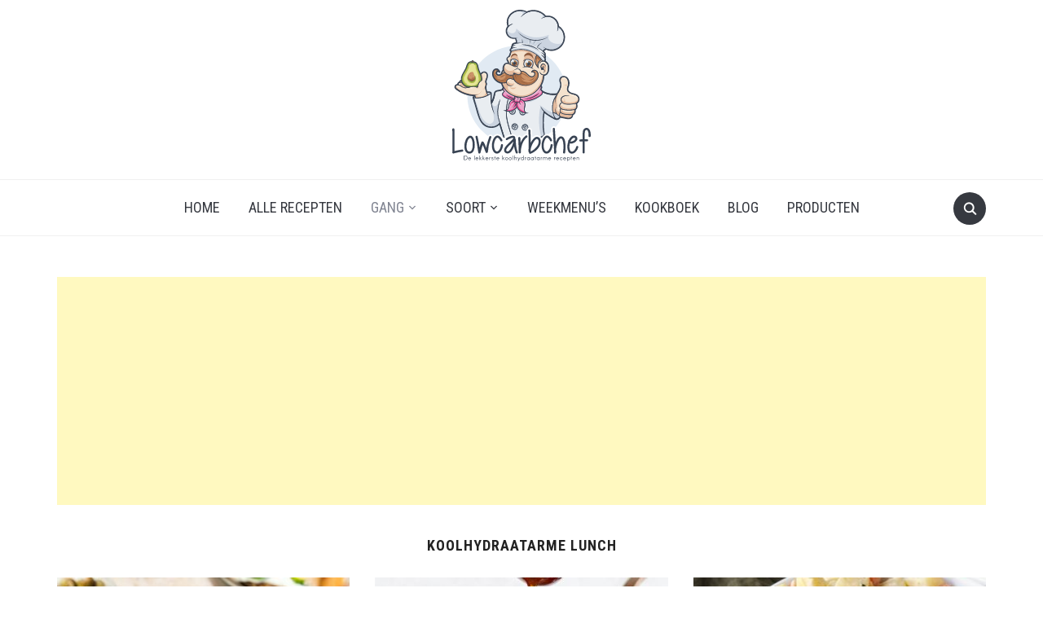

--- FILE ---
content_type: text/html; charset=UTF-8
request_url: https://www.lowcarbchef.nl/gang/koolhydraatarme-lunch/page/3
body_size: 16886
content:
<!DOCTYPE html><html
lang=nl-NL><head><meta
charset="UTF-8"><meta
name="viewport" content="width=device-width, initial-scale=1.0"><link
rel=profile href=http://gmpg.org/xfn/11><link
rel=pingback href=https://www.lowcarbchef.nl/wp/xmlrpc.php><link
rel=preload as=font href=https://d25nwpps11bx7d.cloudfront.net/content/themes/foodica/fonts/foodica.ttf type=font/ttf crossorigin> <script async src="https://www.googletagmanager.com/gtag/js?id=G-Y68XJZL98W"></script>  <script>var xax2134=true;window.dataLayer=window.dataLayer||[];function gtag(){dataLayer.push(arguments);}
gtag('js',new Date());gtag('config','G-Y68XJZL98W');</script>  <script>(function(w,d,s,l,i){w[l]=w[l]||[];w[l].push({'gtm.start':new Date().getTime(),event:'gtm.js'});var f=d.getElementsByTagName(s)[0],j=d.createElement(s),dl=l!='dataLayer'?'&l='+l:'';j.async=true;j.src='https://www.googletagmanager.com/gtm.js?id='+i+dl;f.parentNode.insertBefore(j,f);})(window,document,'script','dataLayer','GTM-PGT4TN4S');</script>  <script data-cfasync=false>(function(w,d){var s=d.createElement('script');s.src='//cdn.adpushup.com/41665/adpushup.js';s.type='text/javascript';s.async=true;(d.getElementsByTagName('head')[0]||d.getElementsByTagName('body')[0]).appendChild(s);})(window,document);</script> <script async defer src=https://pagead2.googlesyndication.com/pagead/js/adsbygoogle.js></script> <script>(adsbygoogle=window.adsbygoogle||[]).push({google_ad_client:'ca-pub-6304061404625138',enable_page_level_ads:false});</script> <meta
name='robots' content='index, follow, max-image-preview:large, max-snippet:-1, max-video-preview:-1'><title>50+ Koolhydraatarme Lunch Recepten - Lowcarbchef.nl</title><meta
name="description" content="Genieten van een koolhydraatarme lunch, thuis, onderweg of op het werk? Het kan met onze koolhydraatame lunch recepten. Keuze uit meer dan 50 recepten!"><link
rel=canonical href=https://www.lowcarbchef.nl/gang/koolhydraatarme-lunch/page/3><link
rel=prev href=https://www.lowcarbchef.nl/gang/koolhydraatarme-lunch/page/2><link
rel=next href=https://www.lowcarbchef.nl/gang/koolhydraatarme-lunch/page/4><meta
property="og:locale" content="nl_NL"><meta
property="og:type" content="article"><meta
property="og:title" content="50+ Koolhydraatarme Lunch Recepten - Lowcarbchef.nl"><meta
property="og:description" content="Genieten van een koolhydraatarme lunch, thuis, onderweg of op het werk? Het kan met onze koolhydraatame lunch recepten. Keuze uit meer dan 50 recepten!"><meta
property="og:url" content="https://www.lowcarbchef.nl/gang/koolhydraatarme-lunch"><meta
property="og:site_name" content="Lowcarbchef.nl"><meta
name="twitter:card" content="summary_large_image"> <script type=application/ld+json class=yoast-schema-graph>{"@context":"https://schema.org","@graph":[{"@type":"CollectionPage","@id":"https://www.lowcarbchef.nl/gang/koolhydraatarme-lunch","url":"https://www.lowcarbchef.nl/gang/koolhydraatarme-lunch/page/3","name":"50+ Koolhydraatarme Lunch Recepten - Lowcarbchef.nl","isPartOf":{"@id":"https://www.lowcarbchef.nl/#website"},"primaryImageOfPage":{"@id":"https://www.lowcarbchef.nl/gang/koolhydraatarme-lunch/page/3#primaryimage"},"image":{"@id":"https://www.lowcarbchef.nl/gang/koolhydraatarme-lunch/page/3#primaryimage"},"thumbnailUrl":"https://cdn.lowcarbchef.nl/content/uploads/2025/04/koolhydraatarme-bagels-met-zalm-v2.jpg","description":"Genieten van een koolhydraatarme lunch, thuis, onderweg of op het werk? Het kan met onze koolhydraatame lunch recepten. Keuze uit meer dan 50 recepten!","breadcrumb":{"@id":"https://www.lowcarbchef.nl/gang/koolhydraatarme-lunch/page/3#breadcrumb"},"inLanguage":"nl"},{"@type":"ImageObject","inLanguage":"nl","@id":"https://www.lowcarbchef.nl/gang/koolhydraatarme-lunch/page/3#primaryimage","url":"https://cdn.lowcarbchef.nl/content/uploads/2025/04/koolhydraatarme-bagels-met-zalm-v2.jpg","contentUrl":"https://cdn.lowcarbchef.nl/content/uploads/2025/04/koolhydraatarme-bagels-met-zalm-v2.jpg","width":750,"height":1125,"caption":"Koolhydraatarme bagels met zalm en roomkaas."},{"@type":"BreadcrumbList","@id":"https://www.lowcarbchef.nl/gang/koolhydraatarme-lunch/page/3#breadcrumb","itemListElement":[{"@type":"ListItem","position":1,"name":"Home","item":"https://www.lowcarbchef.nl/"},{"@type":"ListItem","position":2,"name":"Lunch"}]},{"@type":"WebSite","@id":"https://www.lowcarbchef.nl/#website","url":"https://www.lowcarbchef.nl/","name":"Lowcarbchef.nl","description":"De lekkerste koolhydraatarme recepten","potentialAction":[{"@type":"SearchAction","target":{"@type":"EntryPoint","urlTemplate":"https://www.lowcarbchef.nl/?s={search_term_string}"},"query-input":"required name=search_term_string"}],"inLanguage":"nl"}]}</script> <link
rel=dns-prefetch href=//fonts.googleapis.com><link
rel=alternate type=application/rss+xml title="Lowcarbchef.nl &raquo; Feed" href=https://www.lowcarbchef.nl/feed><link
rel=alternate type=application/rss+xml title="Lowcarbchef.nl &raquo; Reactiesfeed" href=https://www.lowcarbchef.nl/comments/feed><link
rel=alternate type=application/rss+xml title="Lowcarbchef.nl &raquo; Lunch Categoriefeed" href=https://www.lowcarbchef.nl/gang/koolhydraatarme-lunch/feed><link
rel=stylesheet href=https://d25nwpps11bx7d.cloudfront.net/content/cache/minify/c2791.css media=all><style id=wp-block-library-theme-inline-css>.wp-block-audio
figcaption{color:#555;font-size:13px;text-align:center}.is-dark-theme .wp-block-audio
figcaption{color:#ffffffa6}.wp-block-audio{margin:0
0 1em}.wp-block-code{border:1px
solid #ccc;border-radius:4px;font-family:Menlo,Consolas,monaco,monospace;padding:.8em 1em}.wp-block-embed
figcaption{color:#555;font-size:13px;text-align:center}.is-dark-theme .wp-block-embed
figcaption{color:#ffffffa6}.wp-block-embed{margin:0
0 1em}.blocks-gallery-caption{color:#555;font-size:13px;text-align:center}.is-dark-theme .blocks-gallery-caption{color:#ffffffa6}.wp-block-image
figcaption{color:#555;font-size:13px;text-align:center}.is-dark-theme .wp-block-image
figcaption{color:#ffffffa6}.wp-block-image{margin:0
0 1em}.wp-block-pullquote{border-bottom:4px solid;border-top:4px solid;color:currentColor;margin-bottom:1.75em}.wp-block-pullquote cite,.wp-block-pullquote footer,.wp-block-pullquote__citation{color:currentColor;font-size:.8125em;font-style:normal;text-transform:uppercase}.wp-block-quote{border-left:.25em solid;margin:0
0 1.75em;padding-left:1em}.wp-block-quote cite,.wp-block-quote
footer{color:currentColor;font-size:.8125em;font-style:normal;position:relative}.wp-block-quote.has-text-align-right{border-left:none;border-right:.25em solid;padding-left:0;padding-right:1em}.wp-block-quote.has-text-align-center{border:none;padding-left:0}.wp-block-quote.is-large,.wp-block-quote.is-style-large,.wp-block-quote.is-style-plain{border:none}.wp-block-search .wp-block-search__label{font-weight:700}.wp-block-search__button{border:1px
solid #ccc;padding:.375em .625em}:where(.wp-block-group.has-background){padding:1.25em 2.375em}.wp-block-separator.has-css-opacity{opacity:.4}.wp-block-separator{border:none;border-bottom:2px solid;margin-left:auto;margin-right:auto}.wp-block-separator.has-alpha-channel-opacity{opacity:1}.wp-block-separator:not(.is-style-wide):not(.is-style-dots){width:100px}.wp-block-separator.has-background:not(.is-style-dots){border-bottom:none;height:1px}.wp-block-separator.has-background:not(.is-style-wide):not(.is-style-dots){height:2px}.wp-block-table{margin:0
0 1em}.wp-block-table td,.wp-block-table
th{word-break:normal}.wp-block-table
figcaption{color:#555;font-size:13px;text-align:center}.is-dark-theme .wp-block-table
figcaption{color:#ffffffa6}.wp-block-video
figcaption{color:#555;font-size:13px;text-align:center}.is-dark-theme .wp-block-video
figcaption{color:#ffffffa6}.wp-block-video{margin:0
0 1em}.wp-block-template-part.has-background{margin-bottom:0;margin-top:0;padding:1.25em 2.375em}</style><link
rel=stylesheet href=https://d25nwpps11bx7d.cloudfront.net/content/cache/minify/77071.css media=all><style id=classic-theme-styles-inline-css>.wp-block-button__link{color:#fff;background-color:#32373c;border-radius:9999px;box-shadow:none;text-decoration:none;padding:calc(.667em + 2px) calc(1.333em + 2px);font-size:1.125em}.wp-block-file__button{background:#32373c;color:#fff;text-decoration:none}</style><style id=global-styles-inline-css>/*<![CDATA[*/body{--wp--preset--color--black:#000;--wp--preset--color--cyan-bluish-gray:#abb8c3;--wp--preset--color--white:#fff;--wp--preset--color--pale-pink:#f78da7;--wp--preset--color--vivid-red:#cf2e2e;--wp--preset--color--luminous-vivid-orange:#ff6900;--wp--preset--color--luminous-vivid-amber:#fcb900;--wp--preset--color--light-green-cyan:#7bdcb5;--wp--preset--color--vivid-green-cyan:#00d084;--wp--preset--color--pale-cyan-blue:#8ed1fc;--wp--preset--color--vivid-cyan-blue:#0693e3;--wp--preset--color--vivid-purple:#9b51e0;--wp--preset--gradient--vivid-cyan-blue-to-vivid-purple:linear-gradient(135deg,rgba(6,147,227,1) 0%,rgb(155,81,224) 100%);--wp--preset--gradient--light-green-cyan-to-vivid-green-cyan:linear-gradient(135deg,rgb(122,220,180) 0%,rgb(0,208,130) 100%);--wp--preset--gradient--luminous-vivid-amber-to-luminous-vivid-orange:linear-gradient(135deg,rgba(252,185,0,1) 0%,rgba(255,105,0,1) 100%);--wp--preset--gradient--luminous-vivid-orange-to-vivid-red:linear-gradient(135deg,rgba(255,105,0,1) 0%,rgb(207,46,46) 100%);--wp--preset--gradient--very-light-gray-to-cyan-bluish-gray:linear-gradient(135deg,rgb(238,238,238) 0%,rgb(169,184,195) 100%);--wp--preset--gradient--cool-to-warm-spectrum:linear-gradient(135deg,rgb(74,234,220) 0%,rgb(151,120,209) 20%,rgb(207,42,186) 40%,rgb(238,44,130) 60%,rgb(251,105,98) 80%,rgb(254,248,76) 100%);--wp--preset--gradient--blush-light-purple:linear-gradient(135deg,rgb(255,206,236) 0%,rgb(152,150,240) 100%);--wp--preset--gradient--blush-bordeaux:linear-gradient(135deg,rgb(254,205,165) 0%,rgb(254,45,45) 50%,rgb(107,0,62) 100%);--wp--preset--gradient--luminous-dusk:linear-gradient(135deg,rgb(255,203,112) 0%,rgb(199,81,192) 50%,rgb(65,88,208) 100%);--wp--preset--gradient--pale-ocean:linear-gradient(135deg,rgb(255,245,203) 0%,rgb(182,227,212) 50%,rgb(51,167,181) 100%);--wp--preset--gradient--electric-grass:linear-gradient(135deg,rgb(202,248,128) 0%,rgb(113,206,126) 100%);--wp--preset--gradient--midnight:linear-gradient(135deg,rgb(2,3,129) 0%,rgb(40,116,252) 100%);--wp--preset--font-size--small:13px;--wp--preset--font-size--medium:20px;--wp--preset--font-size--large:36px;--wp--preset--font-size--x-large:42px;--wp--preset--spacing--20:0.44rem;--wp--preset--spacing--30:0.67rem;--wp--preset--spacing--40:1rem;--wp--preset--spacing--50:1.5rem;--wp--preset--spacing--60:2.25rem;--wp--preset--spacing--70:3.38rem;--wp--preset--spacing--80:5.06rem;--wp--preset--shadow--natural:6px 6px 9px rgba(0, 0, 0, 0.2);--wp--preset--shadow--deep:12px 12px 50px rgba(0, 0, 0, 0.4);--wp--preset--shadow--sharp:6px 6px 0px rgba(0, 0, 0, 0.2);--wp--preset--shadow--outlined:6px 6px 0px -3px rgba(255, 255, 255, 1), 6px 6px rgba(0, 0, 0, 1);--wp--preset--shadow--crisp:6px 6px 0px rgba(0, 0, 0, 1)}:where(.is-layout-flex){gap:0.5em}:where(.is-layout-grid){gap:0.5em}body .is-layout-flex{display:flex}body .is-layout-flex{flex-wrap:wrap;align-items:center}body .is-layout-flex>*{margin:0}body .is-layout-grid{display:grid}body .is-layout-grid>*{margin:0}:where(.wp-block-columns.is-layout-flex){gap:2em}:where(.wp-block-columns.is-layout-grid){gap:2em}:where(.wp-block-post-template.is-layout-flex){gap:1.25em}:where(.wp-block-post-template.is-layout-grid){gap:1.25em}.has-black-color{color:var(--wp--preset--color--black) !important}.has-cyan-bluish-gray-color{color:var(--wp--preset--color--cyan-bluish-gray) !important}.has-white-color{color:var(--wp--preset--color--white) !important}.has-pale-pink-color{color:var(--wp--preset--color--pale-pink) !important}.has-vivid-red-color{color:var(--wp--preset--color--vivid-red) !important}.has-luminous-vivid-orange-color{color:var(--wp--preset--color--luminous-vivid-orange) !important}.has-luminous-vivid-amber-color{color:var(--wp--preset--color--luminous-vivid-amber) !important}.has-light-green-cyan-color{color:var(--wp--preset--color--light-green-cyan) !important}.has-vivid-green-cyan-color{color:var(--wp--preset--color--vivid-green-cyan) !important}.has-pale-cyan-blue-color{color:var(--wp--preset--color--pale-cyan-blue) !important}.has-vivid-cyan-blue-color{color:var(--wp--preset--color--vivid-cyan-blue) !important}.has-vivid-purple-color{color:var(--wp--preset--color--vivid-purple) !important}.has-black-background-color{background-color:var(--wp--preset--color--black) !important}.has-cyan-bluish-gray-background-color{background-color:var(--wp--preset--color--cyan-bluish-gray) !important}.has-white-background-color{background-color:var(--wp--preset--color--white) !important}.has-pale-pink-background-color{background-color:var(--wp--preset--color--pale-pink) !important}.has-vivid-red-background-color{background-color:var(--wp--preset--color--vivid-red) !important}.has-luminous-vivid-orange-background-color{background-color:var(--wp--preset--color--luminous-vivid-orange) !important}.has-luminous-vivid-amber-background-color{background-color:var(--wp--preset--color--luminous-vivid-amber) !important}.has-light-green-cyan-background-color{background-color:var(--wp--preset--color--light-green-cyan) !important}.has-vivid-green-cyan-background-color{background-color:var(--wp--preset--color--vivid-green-cyan) !important}.has-pale-cyan-blue-background-color{background-color:var(--wp--preset--color--pale-cyan-blue) !important}.has-vivid-cyan-blue-background-color{background-color:var(--wp--preset--color--vivid-cyan-blue) !important}.has-vivid-purple-background-color{background-color:var(--wp--preset--color--vivid-purple) !important}.has-black-border-color{border-color:var(--wp--preset--color--black) !important}.has-cyan-bluish-gray-border-color{border-color:var(--wp--preset--color--cyan-bluish-gray) !important}.has-white-border-color{border-color:var(--wp--preset--color--white) !important}.has-pale-pink-border-color{border-color:var(--wp--preset--color--pale-pink) !important}.has-vivid-red-border-color{border-color:var(--wp--preset--color--vivid-red) !important}.has-luminous-vivid-orange-border-color{border-color:var(--wp--preset--color--luminous-vivid-orange) !important}.has-luminous-vivid-amber-border-color{border-color:var(--wp--preset--color--luminous-vivid-amber) !important}.has-light-green-cyan-border-color{border-color:var(--wp--preset--color--light-green-cyan) !important}.has-vivid-green-cyan-border-color{border-color:var(--wp--preset--color--vivid-green-cyan) !important}.has-pale-cyan-blue-border-color{border-color:var(--wp--preset--color--pale-cyan-blue) !important}.has-vivid-cyan-blue-border-color{border-color:var(--wp--preset--color--vivid-cyan-blue) !important}.has-vivid-purple-border-color{border-color:var(--wp--preset--color--vivid-purple) !important}.has-vivid-cyan-blue-to-vivid-purple-gradient-background{background:var(--wp--preset--gradient--vivid-cyan-blue-to-vivid-purple) !important}.has-light-green-cyan-to-vivid-green-cyan-gradient-background{background:var(--wp--preset--gradient--light-green-cyan-to-vivid-green-cyan) !important}.has-luminous-vivid-amber-to-luminous-vivid-orange-gradient-background{background:var(--wp--preset--gradient--luminous-vivid-amber-to-luminous-vivid-orange) !important}.has-luminous-vivid-orange-to-vivid-red-gradient-background{background:var(--wp--preset--gradient--luminous-vivid-orange-to-vivid-red) !important}.has-very-light-gray-to-cyan-bluish-gray-gradient-background{background:var(--wp--preset--gradient--very-light-gray-to-cyan-bluish-gray) !important}.has-cool-to-warm-spectrum-gradient-background{background:var(--wp--preset--gradient--cool-to-warm-spectrum) !important}.has-blush-light-purple-gradient-background{background:var(--wp--preset--gradient--blush-light-purple) !important}.has-blush-bordeaux-gradient-background{background:var(--wp--preset--gradient--blush-bordeaux) !important}.has-luminous-dusk-gradient-background{background:var(--wp--preset--gradient--luminous-dusk) !important}.has-pale-ocean-gradient-background{background:var(--wp--preset--gradient--pale-ocean) !important}.has-electric-grass-gradient-background{background:var(--wp--preset--gradient--electric-grass) !important}.has-midnight-gradient-background{background:var(--wp--preset--gradient--midnight) !important}.has-small-font-size{font-size:var(--wp--preset--font-size--small) !important}.has-medium-font-size{font-size:var(--wp--preset--font-size--medium) !important}.has-large-font-size{font-size:var(--wp--preset--font-size--large) !important}.has-x-large-font-size{font-size:var(--wp--preset--font-size--x-large) !important}.wp-block-navigation a:where(:not(.wp-element-button)){color:inherit}:where(.wp-block-post-template.is-layout-flex){gap:1.25em}:where(.wp-block-post-template.is-layout-grid){gap:1.25em}:where(.wp-block-columns.is-layout-flex){gap:2em}:where(.wp-block-columns.is-layout-grid){gap:2em}.wp-block-pullquote{font-size:1.5em;line-height:1.6}/*]]>*/</style><link
rel=stylesheet href=https://d25nwpps11bx7d.cloudfront.net/content/cache/minify/e5d22.css media=all><link
rel=stylesheet id=foodica-google-fonts-css href='https://fonts.googleapis.com/css?family=Inter%3Aregular%2C500%2C600%2C700%2C700i%2Citalic%7CAnnie+Use+Your+Telescope%7CRoboto+Condensed%3Aregular%2C700&#038;subset=latin&#038;display=swap&#038;ver=6.5.3' type=text/css media=all><link
rel=stylesheet href=https://d25nwpps11bx7d.cloudfront.net/content/cache/minify/48bd2.css media=all><link
rel=preload as=font  id=wpzoom-social-icons-font-academicons-woff2-css href='https://d25nwpps11bx7d.cloudfront.net/content/plugins/social-icons-widget-by-wpzoom/assets/font/academicons.woff2?v=1.9.2'  type=font/woff2 crossorigin><link
rel=preload as=font  id=wpzoom-social-icons-font-fontawesome-3-woff2-css href='https://d25nwpps11bx7d.cloudfront.net/content/plugins/social-icons-widget-by-wpzoom/assets/font/fontawesome-webfont.woff2?v=4.7.0'  type=font/woff2 crossorigin><link
rel=preload as=font  id=wpzoom-social-icons-font-genericons-woff-css href=https://d25nwpps11bx7d.cloudfront.net/content/plugins/social-icons-widget-by-wpzoom/assets/font/Genericons.woff  type=font/woff crossorigin><link
rel=preload as=font  id=wpzoom-social-icons-font-socicon-woff2-css href='https://d25nwpps11bx7d.cloudfront.net/content/plugins/social-icons-widget-by-wpzoom/assets/font/socicon.woff2?v=4.2.18'  type=font/woff2 crossorigin> <script src="https://d25nwpps11bx7d.cloudfront.net/wp/wp-includes/js/jquery/jquery.min.js?ver=3.7.1" id=jquery-core-js></script> <script src="https://d25nwpps11bx7d.cloudfront.net/wp/wp-includes/js/jquery/jquery-migrate.min.js?ver=3.4.1" id=jquery-migrate-js></script> <link
rel=https://api.w.org/ href=https://www.lowcarbchef.nl/wp-json/ ><link
rel=alternate type=application/json href=https://www.lowcarbchef.nl/wp-json/wp/v2/categories/180><link
rel=EditURI type=application/rsd+xml title=RSD href=https://www.lowcarbchef.nl/wp/xmlrpc.php?rsd><meta
name="generator" content="WordPress 6.5.3"><link
rel=alternate hreflang=nl-NL href=https://www.lowcarbchef.nl/gang/koolhydraatarme-lunch/page/3><link
rel=alternate hreflang=nl href=https://www.lowcarbchef.nl/gang/koolhydraatarme-lunch/page/3><meta
name="generator" content="Foodica Child 1.0"><meta
name="generator" content="WPZOOM Framework 1.9.12"><style id=foodica-custom-css>.navbar-brand-wpz
.tagline{display:none}.top-navbar{display:none}button,input[type=button],input[type=reset],input[type=submit]{background:#374353}.entry-title{font-weight:500}.single h1.entry-title{font-weight:500}@media screen and (min-width: 769px){body{font-size:16px}.navbar-brand-wpz h1, .desktop_header_layout_compact .navbar-brand-wpz
h1{font-size:85px}.navbar-brand-wpz
.tagline{font-size:16px}.slides li h3
a{font-size:40px}.slides .slide_button
a{font-size:14px}.widget
h3.title{font-size:18px}.entry-title{font-size:18px}.recent-posts .entry-content{font-size:16px}.recent-posts .post.sticky .entry-title{font-size:36px}.single h1.entry-title{font-size:28px}.single .entry-content, .page .entry-content{font-size:16px}.page h1.entry-title{font-size:44px}.footer-menu ul
li{font-size:16px}}@media screen and (max-width: 768px){body{font-size:16px}.navbar-brand-wpz h1, .desktop_header_layout_compact .navbar-brand-wpz
h1{font-size:60px}.navbar-brand-wpz
.tagline{font-size:16px}.slides li h3
a{font-size:36px}.slides .slide_button
a{font-size:14px}.widget
h3.title{font-size:18px}.entry-title{font-size:20px}.recent-posts .entry-content{font-size:16px}.recent-posts .post.sticky .entry-title{font-size:26px}.single h1.entry-title{font-size:34px}.single .entry-content, .page .entry-content{font-size:16px}.page h1.entry-title{font-size:34px}.footer-menu ul
li{font-size:16px}}@media screen and (max-width: 480px){body{font-size:16px}.navbar-brand-wpz h1, .desktop_header_layout_compact .navbar-brand-wpz
h1{font-size:36px}.navbar-brand-wpz
.tagline{font-size:14px}.slides li h3
a{font-size:26px}.slides .slide_button
a{font-size:14px}.widget
h3.title{font-size:18px}.entry-title{font-size:20px}.recent-posts .entry-content{font-size:16px}.recent-posts .post.sticky .entry-title{font-size:26px}.single h1.entry-title{font-size:28px}.single .entry-content, .page .entry-content{font-size:16px}.page h1.entry-title{font-size:28px}.footer-menu ul
li{font-size:16px}}</style><link
rel=icon href=https://cdn.lowcarbchef.nl/content/uploads/2019/11/cropped-lowcarbchef-logo-1-32x32.png sizes=32x32><link
rel=icon href=https://cdn.lowcarbchef.nl/content/uploads/2019/11/cropped-lowcarbchef-logo-1-192x192.png sizes=192x192><link
rel=apple-touch-icon href=https://cdn.lowcarbchef.nl/content/uploads/2019/11/cropped-lowcarbchef-logo-1-180x180.png><meta
name="msapplication-TileImage" content="https://cdn.lowcarbchef.nl/content/uploads/2019/11/cropped-lowcarbchef-logo-1-270x270.png"><style id=wp-custom-css>div.wpforms-container-full .wpforms-form input[type=submit],
div.wpforms-container-full .wpforms-form button[type=submit]{font-family:'Roboto Condensed',sans- serif;text-transform:uppercase;font-size:16px;font-weight:bold;background-color:#363940;border:1px
solid #ddd;color:#FFF;font-size:1em;padding:10px
15px}.xentry-content
h4{font-size:13px !important}.navbar-brand-wpz{margin-bottom:5px;margin-top:5px}.food-index-main .navigation .page-numbers{display:inline-block}.tasty-recipes-entry-content .tasty-recipes-nutrition ul
li{list-style-type:none;float:none;display:inline-block;margin:0
5px}.entry-header{margin:0px
0 20px}@media  only screen and (max-width: 600px){.main-navbar{margin-bottom:0px}}@media only screen and (min-width: 601px){.main-navbar{margin-bottom:40px}}.tasty-recipes-quick-links{text-align:center;margin-top:0px;margin-bottom:5px}#customize-preview
iframe{width:100%;height:100% !important;position:absolute}.tasty-recipes-quick-links
a{padding:10px}.tasty-recipes-quick-links
span{display:none}.tasty-recipes-quick-links
a{padding:10px
!important;display:inline-block;border-radius:0px;font-family:-apple-system,BlinkMacSystemFont,"Segoe UI",Roboto,Oxygen-Sans,Ubuntu,Cantarell,"Helvetica Neue",sans-serif;font-style:normal;text-decoration:none;font-size:12px;color:#384353;line-height:1.2;background-color:#e1eaf3;border:none;-webkit-box-shadow:none;box-shadow:none;margin-right:10px;margin-bottom:15px}.tasty-recipes{margin-bottom:0px}.tasty-recipes-entry-footer{padding-bottom:0px !important}.entry-content{padding-bottom:0px}.tasty-recipes-entry-footer
img{width:50px}.tag_list{text-align:center;position:relative;margin-bottom:50px}.fc-button.fc-cta-manage-options.fc-secondary-button .fc-button-background{box-sizing:border-box !important;background:transparent !important;border:1px
solid rgb(25, 103, 210) !important}.fc-button.fc-cta-manage-options.fc-secondary-button .fc-button-label{color:rgb(25, 103, 210) !important}.fc-button.fc-data-preferences-back.fc-secondary-button .fc-button-label{color:rgb(25, 103, 210) !important}.fc-button.fc-data-preferences-back.fc-secondary-button .fc-button-background{box-sizing:border-box !important;background:transparent !important;border:1px
solid rgb(25, 103, 210) !important}@media screen and (min-width: 769px){.logo{width:200px}}@media screen and (max-width: 768px){.logo{width:100px !important}}@media  only screen and (max-width: 600px){.main-navbar{margin-bottom:0px}}@media only screen and (min-width: 601px){.main-navbar{margin-bottom:40px}}@media  only screen and (max-width: 600px){.ad-container-header{}}@media only screen and (min-width: 601px){.ad-container-header{}}.ad-wrapper-custom{overflow:hidden;margin-bottom:0px}.cart-button{visibility:hidden}.video-container{position:relative;padding-bottom:56.25%;padding-top:30px;height:0;overflow:hidden}.video-container iframe, .video-container object, .video-container
embed{position:absolute;top:0;left:0;width:100%;height:100%}.woocommerce-breadcrumb{display:none}.comment-reply-link{display:inline;padding-top:10px;font-style:italic;color:#a2a2a2}#cancel-comment-reply-link{display:block;padding-top:20px}#pageslide .panel .widget.widget_nav_menu ul.menu li
a{font-size:16px}#pageslide .panel .widget.widget_nav_menu ul.menu ul li
a{font-size:16px}.woocommerce div.product div.images .flex-control-thumbs
li{margin-right:10px;margin-top:10px}.woocommerce .star-rating
span{color:orange}@media only screen  and (max-device-width : 480px){.woocommerce .woocommerce-product-rating{padding-bottom:15px}}@media only screen  and (min-device-width : 481px){.woocommerce div.product .woocommerce-product-rating{margin-bottom:15px}}.woocommerce div.product
.stock{color:#77a464;border:1px
solid #77a464;padding-left:5px;padding-right:5px;padding-top:2px;padding-bottom:0px;width:115px;font-weight:900}.woocommerce-message
a{display:none !important}.woocommerce div.product
.stock{}.woocommerce #respond input#submit.alt, .woocommerce a.button.alt, .woocommerce button.button.alt, .woocommerce
input.button.alt{background:#009C46}.stars .star-1{color:orange !important}.stars .star-2{color:orange !important}.stars .star-3{color:orange !important}.stars .star-4{color:orange !important}.stars .star-5{color:orange !important}.menu-item-22858{}@media screen and (max-width: 480px){.product_title{font-size:22px !important}}.tasty-recipes{max-width:1000px !important}.tasty-recipes-print-view{padding:1cm}</style></head><body
class="archive paged category category-koolhydraatarme-lunch category-180 paged-3 category-paged-3 translatepress-nl_NL"><noscript><iframe
src="https://www.googletagmanager.com/ns.html?id=GTM-PGT4TN4S"
height=0 width=0 style=display:none;visibility:hidden></iframe></noscript><div
class=page-wrap><div
id=pageslide><div
id=slideNav class=panel><a
href=# class=closeBtn></a><div
id=sidebar-pp><div
class="widget widget_nav_menu" id=nav_menu-3><div
class=menu-lowcarbchef-nl-menu-container><ul
id=menu-lowcarbchef-nl-menu class=menu><li
id=menu-item-5640 class="menu-item menu-item-type-custom menu-item-object-custom menu-item-5640"><a
href=/ >Home</a></li>
<li
id=menu-item-5665 class="menu-item menu-item-type-custom menu-item-object-custom menu-item-5665"><a
href=/alle-recepten>Alle recepten</a></li>
<li
id=menu-item-5707 class="menu-item menu-item-type-custom menu-item-object-custom current-menu-ancestor current-menu-parent menu-item-has-children menu-item-5707"><a
href=#>Gang</a><ul
class=sub-menu>
<li
id=menu-item-5700 class="menu-item menu-item-type-taxonomy menu-item-object-category menu-item-5700"><a
href=https://www.lowcarbchef.nl/gang/koolhydraatarm-ontbijt>Ontbijt</a></li>
<li
id=menu-item-5699 class="menu-item menu-item-type-taxonomy menu-item-object-category current-menu-item menu-item-5699"><a
href=https://www.lowcarbchef.nl/gang/koolhydraatarme-lunch aria-current=page>Lunch</a></li>
<li
id=menu-item-5701 class="menu-item menu-item-type-taxonomy menu-item-object-category menu-item-5701"><a
href=https://www.lowcarbchef.nl/gang/koolhydraatarme-snacks>Snacks</a></li>
<li
id=menu-item-5702 class="menu-item menu-item-type-taxonomy menu-item-object-category menu-item-5702"><a
href=https://www.lowcarbchef.nl/gang/koolhydraatarm-voorgerecht>Voorgerecht</a></li>
<li
id=menu-item-17661 class="menu-item menu-item-type-taxonomy menu-item-object-category menu-item-17661"><a
href=https://www.lowcarbchef.nl/gang/koolhydraatarm-hoofdgerecht>Hoofdgerecht</a></li>
<li
id=menu-item-5697 class="menu-item menu-item-type-taxonomy menu-item-object-category menu-item-5697"><a
href=https://www.lowcarbchef.nl/gang/koolhydraatarm-dessert>Dessert</a></li></ul>
</li>
<li
id=menu-item-23361 class="menu-item menu-item-type-custom menu-item-object-custom menu-item-has-children menu-item-23361"><a
href=#>Soort</a><ul
class=sub-menu>
<li
id=menu-item-23362 class="menu-item menu-item-type-custom menu-item-object-custom menu-item-23362"><a
href=/keto-recepten>Keto</a></li>
<li
id=menu-item-23368 class="menu-item menu-item-type-custom menu-item-object-custom menu-item-23368"><a
href=/kip-recepten>Kip</a></li>
<li
id=menu-item-23465 class="menu-item menu-item-type-custom menu-item-object-custom menu-item-23465"><a
href=https://www.lowcarbchef.nl/salade-recepten>Salade</a></li>
<li
id=menu-item-37393 class="menu-item menu-item-type-custom menu-item-object-custom menu-item-37393"><a
href=/ovenschotel-recepten>Ovenschotel</a></li>
<li
id=menu-item-23363 class="menu-item menu-item-type-custom menu-item-object-custom menu-item-23363"><a
href=/vegetarische-recepten>Vegetarisch</a></li>
<li
id=menu-item-23367 class="menu-item menu-item-type-custom menu-item-object-custom menu-item-23367"><a
href=/vlees-recepten>Vlees</a></li>
<li
id=menu-item-23366 class="menu-item menu-item-type-custom menu-item-object-custom menu-item-23366"><a
href=/vis-recepten>Vis</a></li></ul>
</li>
<li
id=menu-item-27558 class="menu-item menu-item-type-custom menu-item-object-custom menu-item-27558"><a
href=/koolhydraatarm-weekmenu>Weekmenu&#8217;s</a></li>
<li
id=menu-item-22858 class="menu-item menu-item-type-custom menu-item-object-custom menu-item-22858"><a
href=/product/lowcarbchef-het-complete-koolhydraatarme-kookboek>Kookboek</a></li>
<li
id=menu-item-19491 class="menu-item menu-item-type-taxonomy menu-item-object-category menu-item-19491"><a
href=https://www.lowcarbchef.nl/blog>Blog</a></li>
<li
id=menu-item-19521 class="menu-item menu-item-type-custom menu-item-object-custom menu-item-19521"><a
href="https://www.lowcarbcenter.nl/brands/lowcarbchef/?utm_source=lowcarbchef&#038;utm_campaign=mainmenu">Producten</a></li></ul></div><div
class=clear></div></div><div
class="widget_text widget widget_custom_html" id=custom_html-9><div
class="textwidget custom-html-widget"><div
style=text-align:left;><div
style="border: 0.5px solid rgba(0, 0, 0, 0.1); padding: 15px;      text-align: center; margin-top: -35px;">
<a
style=color:white; href=https://www.lowcarbchef.nl/product/lowcarbchef-het-complete-koolhydraatarme-kookboek>
<img
src=https://cdn.lowcarbchef.nl/content/uploads/2023/02/kookboek-cover-menu-bar.jpg style=height:200px;><div
class=rating style="
margin-top:10px;"><div
class=stars style=display:inline-block;><p
class=tasty-recipes-ratings style="color:orange; margin-bottom:0px;"><span
class=tasty-recipes-rating>★</span><span
class=tasty-recipes-rating>★</span><span
class=tasty-recipes-rating>★</span><span
class=tasty-recipes-rating>★</span><span
class=tasty-recipes-rating>★</span></p></div><div
class=reviews style=display:inline-block;><p
style="color: #0F7FAF;
margin-bottom: 0px;
font-weight: 900;
">21 reviews</p></div></div>
<button
style="margin-top:10px;     padding: 10px; font-size: 14px; background:#009C46;" type=submit name=add-to-cart class="single_add_to_cart_button button alt">Bekijk het kookboek </button>
</a></div></div></div><div
class=clear></div></div><div
class="widget zoom-social-icons-widget" id=zoom-social-icons-widget-3><p
class=zoom-social-icons-list--align-center>Volg ons op social media</p><ul
class="zoom-social-icons-list zoom-social-icons-list--without-canvas zoom-social-icons-list--round zoom-social-icons-list--align-center zoom-social-icons-list--no-labels">
<li
class=zoom-social_icons-list__item>
<a
class=zoom-social_icons-list__link href=https://www.instagram.com/lowcarbchef.nl/ target=_blank title=Instagram >
<span
class=screen-reader-text>instagram</span>
<span
class="zoom-social_icons-list-span social-icon socicon socicon-instagram" data-hover-rule=color data-hover-color=#e4405f style="color : #e4405f; font-size: 24px; padding:8px" ></span>
</a>
</li>
<li
class=zoom-social_icons-list__item>
<a
class=zoom-social_icons-list__link href=https://m.facebook.com/lowcarbchef.nl target=_blank title=Facebook >
<span
class=screen-reader-text>facebook</span>
<span
class="zoom-social_icons-list-span social-icon socicon socicon-facebook" data-hover-rule=color data-hover-color=#1877F2 style="color : #1877F2; font-size: 24px; padding:8px" ></span>
</a>
</li>
<li
class=zoom-social_icons-list__item>
<a
class=zoom-social_icons-list__link href=https://nl.pinterest.com/lowcarbchefnl/ target=_blank title=Twitter >
<span
class=screen-reader-text>pinterest</span>
<span
class="zoom-social_icons-list-span social-icon socicon socicon-pinterest" data-hover-rule=color data-hover-color=#c92619 style="color : #c92619; font-size: 24px; padding:8px" ></span>
</a>
</li></ul><div
class=clear></div></div></div></div></div><header
class="site-header wpz_header_layout_compact"><nav
class=top-navbar role=navigation><div
class=inner-wrap><div
class=header_social></div><div
id=navbar-top><div
class=menu-menu-boven-container><ul
id=menu-menu-boven class="navbar-wpz dropdown sf-menu"><li
id=menu-item-5725 class="menu-item menu-item-type-post_type menu-item-object-page menu-item-5725"><a
href=https://www.lowcarbchef.nl/contact>Contact</a></li>
<li
id=menu-item-19501 class="menu-item menu-item-type-post_type menu-item-object-page menu-item-19501"><a
href=https://www.lowcarbchef.nl/archief>Archief</a></li>
<li
id=menu-item-24630 class="menu-item menu-item-type-post_type menu-item-object-page menu-item-24630"><a
href=https://www.lowcarbchef.nl/over-ons>Over ons</a></li></ul></div></div></div></nav><div
class=clear></div><div
class="inner-wrap logo_wrapper_main"><div
class=navbar-header><div
class=navbar-brand-wpz ><a
href=/ ><img
class=logo height=100px width=100px src=https://cdn.lowcarbchef.nl/content/uploads/2018/04/logo-lowcarbchef-c.svg></a><p
class=tagline>De lekkerste koolhydraatarme recepten</p></div></div><div
id=sb-search class=sb-search><form
method=get id=searchform action=https://www.lowcarbchef.nl/ >
<input
type=search class=sb-search-input placeholder="Voer je keywords in..."  name=s id=s>
<input
type=submit id=searchsubmit class=sb-search-submit value=Zoeken>
<span
class=sb-icon-search></span></form></div><div
class=navbar-header-compact><div
class=side-panel-btn>
<a
class=navbar-toggle href=#slideNav>
<span
class=sr-only>Toggle sidebar &amp; navigation</span>
<span
class=icon-bar></span>
<span
class=icon-bar></span>
<span
class=icon-bar></span>
</a></div></div></div><nav
class=main-navbar role=navigation><div
class=inner-wrap><div
id=sb-search class=sb-search><form
method=get id=searchform action=https://www.lowcarbchef.nl/ >
<input
type=search class=sb-search-input placeholder="Voer je keywords in..."  name=s id=s>
<input
type=submit id=searchsubmit class=sb-search-submit value=Zoeken>
<span
class=sb-icon-search></span></form></div><div
class=navbar-header-main><div
id=menu-main-slide class=menu-lowcarbchef-nl-menu-container><ul
id=menu-lowcarbchef-nl-menu-1 class=menu><li
class="menu-item menu-item-type-custom menu-item-object-custom menu-item-5640"><a
href=/ >Home</a></li>
<li
class="menu-item menu-item-type-custom menu-item-object-custom menu-item-5665"><a
href=/alle-recepten>Alle recepten</a></li>
<li
class="menu-item menu-item-type-custom menu-item-object-custom current-menu-ancestor current-menu-parent menu-item-has-children menu-item-5707"><a
href=#>Gang</a><ul
class=sub-menu>
<li
class="menu-item menu-item-type-taxonomy menu-item-object-category menu-item-5700"><a
href=https://www.lowcarbchef.nl/gang/koolhydraatarm-ontbijt>Ontbijt</a></li>
<li
class="menu-item menu-item-type-taxonomy menu-item-object-category current-menu-item menu-item-5699"><a
href=https://www.lowcarbchef.nl/gang/koolhydraatarme-lunch aria-current=page>Lunch</a></li>
<li
class="menu-item menu-item-type-taxonomy menu-item-object-category menu-item-5701"><a
href=https://www.lowcarbchef.nl/gang/koolhydraatarme-snacks>Snacks</a></li>
<li
class="menu-item menu-item-type-taxonomy menu-item-object-category menu-item-5702"><a
href=https://www.lowcarbchef.nl/gang/koolhydraatarm-voorgerecht>Voorgerecht</a></li>
<li
class="menu-item menu-item-type-taxonomy menu-item-object-category menu-item-17661"><a
href=https://www.lowcarbchef.nl/gang/koolhydraatarm-hoofdgerecht>Hoofdgerecht</a></li>
<li
class="menu-item menu-item-type-taxonomy menu-item-object-category menu-item-5697"><a
href=https://www.lowcarbchef.nl/gang/koolhydraatarm-dessert>Dessert</a></li></ul>
</li>
<li
class="menu-item menu-item-type-custom menu-item-object-custom menu-item-has-children menu-item-23361"><a
href=#>Soort</a><ul
class=sub-menu>
<li
class="menu-item menu-item-type-custom menu-item-object-custom menu-item-23362"><a
href=/keto-recepten>Keto</a></li>
<li
class="menu-item menu-item-type-custom menu-item-object-custom menu-item-23368"><a
href=/kip-recepten>Kip</a></li>
<li
class="menu-item menu-item-type-custom menu-item-object-custom menu-item-23465"><a
href=https://www.lowcarbchef.nl/salade-recepten>Salade</a></li>
<li
class="menu-item menu-item-type-custom menu-item-object-custom menu-item-37393"><a
href=/ovenschotel-recepten>Ovenschotel</a></li>
<li
class="menu-item menu-item-type-custom menu-item-object-custom menu-item-23363"><a
href=/vegetarische-recepten>Vegetarisch</a></li>
<li
class="menu-item menu-item-type-custom menu-item-object-custom menu-item-23367"><a
href=/vlees-recepten>Vlees</a></li>
<li
class="menu-item menu-item-type-custom menu-item-object-custom menu-item-23366"><a
href=/vis-recepten>Vis</a></li></ul>
</li>
<li
class="menu-item menu-item-type-custom menu-item-object-custom menu-item-27558"><a
href=/koolhydraatarm-weekmenu>Weekmenu&#8217;s</a></li>
<li
class="menu-item menu-item-type-custom menu-item-object-custom menu-item-22858"><a
href=/product/lowcarbchef-het-complete-koolhydraatarme-kookboek>Kookboek</a></li>
<li
class="menu-item menu-item-type-taxonomy menu-item-object-category menu-item-19491"><a
href=https://www.lowcarbchef.nl/blog>Blog</a></li>
<li
class="menu-item menu-item-type-custom menu-item-object-custom menu-item-19521"><a
href="https://www.lowcarbcenter.nl/brands/lowcarbchef/?utm_source=lowcarbchef&#038;utm_campaign=mainmenu">Producten</a></li></ul></div></div><div
id=navbar-main><div
class=menu-lowcarbchef-nl-menu-container><ul
id=menu-lowcarbchef-nl-menu-2 class="navbar-wpz dropdown sf-menu"><li
class="menu-item menu-item-type-custom menu-item-object-custom menu-item-5640"><a
href=/ >Home</a></li>
<li
class="menu-item menu-item-type-custom menu-item-object-custom menu-item-5665"><a
href=/alle-recepten>Alle recepten</a></li>
<li
class="menu-item menu-item-type-custom menu-item-object-custom current-menu-ancestor current-menu-parent menu-item-has-children menu-item-5707"><a
href=#>Gang</a><ul
class=sub-menu>
<li
class="menu-item menu-item-type-taxonomy menu-item-object-category menu-item-5700"><a
href=https://www.lowcarbchef.nl/gang/koolhydraatarm-ontbijt>Ontbijt</a></li>
<li
class="menu-item menu-item-type-taxonomy menu-item-object-category current-menu-item menu-item-5699"><a
href=https://www.lowcarbchef.nl/gang/koolhydraatarme-lunch aria-current=page>Lunch</a></li>
<li
class="menu-item menu-item-type-taxonomy menu-item-object-category menu-item-5701"><a
href=https://www.lowcarbchef.nl/gang/koolhydraatarme-snacks>Snacks</a></li>
<li
class="menu-item menu-item-type-taxonomy menu-item-object-category menu-item-5702"><a
href=https://www.lowcarbchef.nl/gang/koolhydraatarm-voorgerecht>Voorgerecht</a></li>
<li
class="menu-item menu-item-type-taxonomy menu-item-object-category menu-item-17661"><a
href=https://www.lowcarbchef.nl/gang/koolhydraatarm-hoofdgerecht>Hoofdgerecht</a></li>
<li
class="menu-item menu-item-type-taxonomy menu-item-object-category menu-item-5697"><a
href=https://www.lowcarbchef.nl/gang/koolhydraatarm-dessert>Dessert</a></li></ul>
</li>
<li
class="menu-item menu-item-type-custom menu-item-object-custom menu-item-has-children menu-item-23361"><a
href=#>Soort</a><ul
class=sub-menu>
<li
class="menu-item menu-item-type-custom menu-item-object-custom menu-item-23362"><a
href=/keto-recepten>Keto</a></li>
<li
class="menu-item menu-item-type-custom menu-item-object-custom menu-item-23368"><a
href=/kip-recepten>Kip</a></li>
<li
class="menu-item menu-item-type-custom menu-item-object-custom menu-item-23465"><a
href=https://www.lowcarbchef.nl/salade-recepten>Salade</a></li>
<li
class="menu-item menu-item-type-custom menu-item-object-custom menu-item-37393"><a
href=/ovenschotel-recepten>Ovenschotel</a></li>
<li
class="menu-item menu-item-type-custom menu-item-object-custom menu-item-23363"><a
href=/vegetarische-recepten>Vegetarisch</a></li>
<li
class="menu-item menu-item-type-custom menu-item-object-custom menu-item-23367"><a
href=/vlees-recepten>Vlees</a></li>
<li
class="menu-item menu-item-type-custom menu-item-object-custom menu-item-23366"><a
href=/vis-recepten>Vis</a></li></ul>
</li>
<li
class="menu-item menu-item-type-custom menu-item-object-custom menu-item-27558"><a
href=/koolhydraatarm-weekmenu>Weekmenu&#8217;s</a></li>
<li
class="menu-item menu-item-type-custom menu-item-object-custom menu-item-22858"><a
href=/product/lowcarbchef-het-complete-koolhydraatarme-kookboek>Kookboek</a></li>
<li
class="menu-item menu-item-type-taxonomy menu-item-object-category menu-item-19491"><a
href=https://www.lowcarbchef.nl/blog>Blog</a></li>
<li
class="menu-item menu-item-type-custom menu-item-object-custom menu-item-19521"><a
href="https://www.lowcarbcenter.nl/brands/lowcarbchef/?utm_source=lowcarbchef&#038;utm_campaign=mainmenu">Producten</a></li></ul></div></div></div></nav><div
class=clear></div></header><div
class=inner-wrap><div
id=wrpr-custom class=ad-wrapper-custom style="text-align:center; max-height:310px;"><div
class=ad-container-header style="text-align:center; height:310px;"><div
class=ad-unit style="height:310px; margin-bottom:20px;"> <script>function hideDiv(){if((window.location.pathname=='/'||window.location.pathname.includes('/cart')||window.location.pathname.includes('/shop')||window.location.pathname.includes('/product')||window.location.pathname.includes('/checkout')||window.location.pathname.includes('/shop/lowcarbchef-receptenboek-digitaal'))){document.getElementById("wrpr-custom").style.height="0px";document.getElementById("wrpr-custom").style.display="none;";}}
hideDiv();if(true){var unit=jQuery('.ad-unit');if(!window.location.pathname==='/'){unit.append('<ins class=adPushupAds data-adpControl=itco2 data-ver=2 data-siteId=41665 data-ac="[base64]"></ins>');}
if(window.location.pathname.includes('/recept')){unit.append('<ins class=adPushupAds data-adpControl=1o287 data-ver=2 data-siteId=41665 data-ac="[base64]"></ins>');}
if(window.location.pathname!=='/'&&!window.location.pathname.includes('/recept')&&!window.location.pathname.includes('/cart')&&!window.location.pathname.includes('/checkout')){unit.append('<ins class=adPushupAds data-adpControl=e25ro data-ver=2 data-siteId=41665 data-ac="[base64]"></ins>');}
(function(w,d){for(var i=0,j=d.getElementsByTagName("ins"),k=j[i];i<j.length;k=j[++i]){if(k.className=="adPushupAds"&&k.getAttribute("data-push")!="1"){((w.adpushup=w.adpushup||{}).control=(w.adpushup.control||[])).push(k);k.setAttribute("data-push","1");}}})(window,document);}</script> </div></div></div><main
id=main class=site-main role=main><section
class="content-area full-layout"><h1><h1 class="section-title" style="font-style: initial; text-align: center;">Koolhydraatarme lunch</h1></h1><section
id=recent-posts class=recent-posts><article
id=post-40456 class="regular-post post-40456 post type-post status-publish format-standard has-post-thumbnail hentry category-koolhydraatarm-hoofdgerecht category-koolhydraatarme-lunch tag-brood tag-keto-recepten"><div
class=post-thumb><a
href=https://www.lowcarbchef.nl/recept/koolhydraatarme-bagels-met-zalm title="Koolhydraatarme bagels met zalm">
<img
width=360 height=240 src=https://cdn.lowcarbchef.nl/content/uploads/2025/04/koolhydraatarme-bagels-met-zalm-v2-360x240.jpg class="attachment-loop size-loop wp-post-image" alt="Koolhydraatarme bagels met zalm en roomkaas." decoding=async fetchpriority=high srcset="https://cdn.lowcarbchef.nl/content/uploads/2025/04/koolhydraatarme-bagels-met-zalm-v2-360x240.jpg 360w, https://cdn.lowcarbchef.nl/content/uploads/2025/04/koolhydraatarme-bagels-met-zalm-v2-750x500.jpg 750w" sizes="(max-width: 360px) 100vw, 360px">  </a></div><section
class=entry-body><span
class=cat-links><a
href=https://www.lowcarbchef.nl/gang/koolhydraatarm-hoofdgerecht rel="category tag">Hoofdgerecht</a>, <a
href=https://www.lowcarbchef.nl/gang/koolhydraatarme-lunch rel="category tag">Lunch</a></span><h3 class="entry-title"><a
href=https://www.lowcarbchef.nl/recept/koolhydraatarme-bagels-met-zalm rel=bookmark>Koolhydraatarme bagels met zalm</a></h3><div
class=entry-meta>
<span
class=entry-date><time
class=entry-date datetime=2025-04-22T15:28:35+02:00>22/04/2025</time></span>  <span
class=entry-author>door <a
href=https://www.lowcarbchef.nl/recept/author/quintkames title="Berichten van Quint Kames" rel=author>Quint Kames</a></span>  <span
class=comments-link><a
href=https://www.lowcarbchef.nl/recept/koolhydraatarme-bagels-met-zalm#respond>0 reacties</a></span></div><div
class=entry-content></div><div
class=readmore_button>
<a
href=https://www.lowcarbchef.nl/recept/koolhydraatarme-bagels-met-zalm title="Permalink naar Koolhydraatarme bagels met zalm" rel=bookmark>Lees meer</a></div></section><div
class=clearfix></div></article><article
id=post-40254 class="regular-post post-40254 post type-post status-publish format-standard has-post-thumbnail hentry category-koolhydraatarme-lunch category-koolhydraatarm-ontbijt tag-fruit tag-moederdag tag-pannenkoek tag-pasen tag-vegetarische-recepten"><div
class=post-thumb><a
href=https://www.lowcarbchef.nl/recept/appel-kaneel-pannenkoekjes title="Appel-kaneel pannenkoekjes">
<img
width=360 height=240 src=https://cdn.lowcarbchef.nl/content/uploads/2025/04/koolhydraatbeperkte-appel-kaneel-pannenkoekjes-360x240.jpg class="attachment-loop size-loop wp-post-image" alt="Appel-kaneel pannenkoekjes met stroop." decoding=async srcset="https://cdn.lowcarbchef.nl/content/uploads/2025/04/koolhydraatbeperkte-appel-kaneel-pannenkoekjes-360x240.jpg 360w, https://cdn.lowcarbchef.nl/content/uploads/2025/04/koolhydraatbeperkte-appel-kaneel-pannenkoekjes-750x500.jpg 750w" sizes="(max-width: 360px) 100vw, 360px">  </a></div><section
class=entry-body><span
class=cat-links><a
href=https://www.lowcarbchef.nl/gang/koolhydraatarme-lunch rel="category tag">Lunch</a>, <a
href=https://www.lowcarbchef.nl/gang/koolhydraatarm-ontbijt rel="category tag">Ontbijt</a></span><h3 class="entry-title"><a
href=https://www.lowcarbchef.nl/recept/appel-kaneel-pannenkoekjes rel=bookmark>Appel-kaneel pannenkoekjes</a></h3><div
class=entry-meta>
<span
class=entry-date><time
class=entry-date datetime=2025-04-09T09:57:26+02:00>09/04/2025</time></span>  <span
class=entry-author>door <a
href=https://www.lowcarbchef.nl/recept/author/quintkames title="Berichten van Quint Kames" rel=author>Quint Kames</a></span>  <span
class=comments-link><a
href=https://www.lowcarbchef.nl/recept/appel-kaneel-pannenkoekjes#comments>2 reacties</a></span></div><div
class=entry-content></div><div
class=readmore_button>
<a
href=https://www.lowcarbchef.nl/recept/appel-kaneel-pannenkoekjes title="Permalink naar Appel-kaneel pannenkoekjes" rel=bookmark>Lees meer</a></div></section><div
class=clearfix></div></article><article
id=post-40238 class="regular-post post-40238 post type-post status-publish format-standard has-post-thumbnail hentry category-koolhydraatarm-hoofdgerecht category-koolhydraatarme-lunch category-koolhydraatarm-voorgerecht tag-barbecue tag-ei tag-nederlands tag-pasen tag-vegetarische-recepten"><div
class=post-thumb><a
href=https://www.lowcarbchef.nl/recept/koolhydraatarme-aardappelsalade title="Koolhydraatarme aardappelsalade">
<img
width=360 height=240 src=https://cdn.lowcarbchef.nl/content/uploads/2025/04/koolhydraatarme-aardappelsalade-lc-v2-360x240.jpg class="attachment-loop size-loop wp-post-image" alt="Koolhydraatarme aardappelsalade met knolgroente." decoding=async srcset="https://cdn.lowcarbchef.nl/content/uploads/2025/04/koolhydraatarme-aardappelsalade-lc-v2-360x240.jpg 360w, https://cdn.lowcarbchef.nl/content/uploads/2025/04/koolhydraatarme-aardappelsalade-lc-v2-750x500.jpg 750w" sizes="(max-width: 360px) 100vw, 360px">  </a></div><section
class=entry-body><span
class=cat-links><a
href=https://www.lowcarbchef.nl/gang/koolhydraatarm-hoofdgerecht rel="category tag">Hoofdgerecht</a>, <a
href=https://www.lowcarbchef.nl/gang/koolhydraatarme-lunch rel="category tag">Lunch</a>, <a
href=https://www.lowcarbchef.nl/gang/koolhydraatarm-voorgerecht rel="category tag">Voorgerecht</a></span><h3 class="entry-title"><a
href=https://www.lowcarbchef.nl/recept/koolhydraatarme-aardappelsalade rel=bookmark>Koolhydraatarme aardappelsalade</a></h3><div
class=entry-meta>
<span
class=entry-date><time
class=entry-date datetime=2025-04-07T14:50:40+02:00>07/04/2025</time></span>  <span
class=entry-author>door <a
href=https://www.lowcarbchef.nl/recept/author/quintkames title="Berichten van Quint Kames" rel=author>Quint Kames</a></span>  <span
class=comments-link><a
href=https://www.lowcarbchef.nl/recept/koolhydraatarme-aardappelsalade#comments>7 reacties</a></span></div><div
class=entry-content></div><div
class=readmore_button>
<a
href=https://www.lowcarbchef.nl/recept/koolhydraatarme-aardappelsalade title="Permalink naar Koolhydraatarme aardappelsalade" rel=bookmark>Lees meer</a></div></section><div
class=clearfix></div></article><article
id=post-40164 class="regular-post post-40164 post type-post status-publish format-standard has-post-thumbnail hentry category-koolhydraatarm-hoofdgerecht category-koolhydraatarme-lunch tag-kip tag-pasta tag-vlees"><div
class=post-thumb><a
href=https://www.lowcarbchef.nl/recept/cajun-kip-pasta-bowl title="Cajun kip pasta bowl">
<img
width=360 height=240 src=https://cdn.lowcarbchef.nl/content/uploads/2025/04/cajun-pasta-bowl-lowcarbchef-360x240.jpg class="attachment-loop size-loop wp-post-image" alt="Koude pasta bowl met cajun kip en groenten." decoding=async loading=lazy srcset="https://cdn.lowcarbchef.nl/content/uploads/2025/04/cajun-pasta-bowl-lowcarbchef-360x240.jpg 360w, https://cdn.lowcarbchef.nl/content/uploads/2025/04/cajun-pasta-bowl-lowcarbchef-750x500.jpg 750w" sizes="(max-width: 360px) 100vw, 360px">  </a></div><section
class=entry-body><span
class=cat-links><a
href=https://www.lowcarbchef.nl/gang/koolhydraatarm-hoofdgerecht rel="category tag">Hoofdgerecht</a>, <a
href=https://www.lowcarbchef.nl/gang/koolhydraatarme-lunch rel="category tag">Lunch</a></span><h3 class="entry-title"><a
href=https://www.lowcarbchef.nl/recept/cajun-kip-pasta-bowl rel=bookmark>Cajun kip pasta bowl</a></h3><div
class=entry-meta>
<span
class=entry-date><time
class=entry-date datetime=2025-04-04T07:47:21+02:00>04/04/2025</time></span>  <span
class=entry-author>door <a
href=https://www.lowcarbchef.nl/recept/author/quintkames title="Berichten van Quint Kames" rel=author>Quint Kames</a></span>  <span
class=comments-link><a
href=https://www.lowcarbchef.nl/recept/cajun-kip-pasta-bowl#respond>0 reacties</a></span></div><div
class=entry-content></div><div
class=readmore_button>
<a
href=https://www.lowcarbchef.nl/recept/cajun-kip-pasta-bowl title="Permalink naar Cajun kip pasta bowl" rel=bookmark>Lees meer</a></div></section><div
class=clearfix></div></article><article
id=post-40062 class="regular-post post-40062 post type-post status-publish format-standard has-post-thumbnail hentry category-koolhydraatarme-lunch category-koolhydraatarm-ontbijt tag-ei tag-keto-recepten tag-vegetarische-recepten"><div
class=post-thumb><a
href=https://www.lowcarbchef.nl/recept/broccoli-pannenkoekjes title="Broccoli pannenkoekjes">
<img
width=360 height=240 src=https://cdn.lowcarbchef.nl/content/uploads/2025/03/broccoli-pannenkoekjes-lowcarbchef-360x240.jpg class="attachment-loop size-loop wp-post-image" alt="Broccoli pannenkoekjes met dip." decoding=async loading=lazy srcset="https://cdn.lowcarbchef.nl/content/uploads/2025/03/broccoli-pannenkoekjes-lowcarbchef-360x240.jpg 360w, https://cdn.lowcarbchef.nl/content/uploads/2025/03/broccoli-pannenkoekjes-lowcarbchef-750x500.jpg 750w" sizes="(max-width: 360px) 100vw, 360px">  </a></div><section
class=entry-body><span
class=cat-links><a
href=https://www.lowcarbchef.nl/gang/koolhydraatarme-lunch rel="category tag">Lunch</a>, <a
href=https://www.lowcarbchef.nl/gang/koolhydraatarm-ontbijt rel="category tag">Ontbijt</a></span><h3 class="entry-title"><a
href=https://www.lowcarbchef.nl/recept/broccoli-pannenkoekjes rel=bookmark>Broccoli pannenkoekjes</a></h3><div
class=entry-meta>
<span
class=entry-date><time
class=entry-date datetime=2025-03-27T10:09:48+01:00>27/03/2025</time></span>  <span
class=entry-author>door <a
href=https://www.lowcarbchef.nl/recept/author/quintkames title="Berichten van Quint Kames" rel=author>Quint Kames</a></span>  <span
class=comments-link><a
href=https://www.lowcarbchef.nl/recept/broccoli-pannenkoekjes#comments>4 reacties</a></span></div><div
class=entry-content></div><div
class=readmore_button>
<a
href=https://www.lowcarbchef.nl/recept/broccoli-pannenkoekjes title="Permalink naar Broccoli pannenkoekjes" rel=bookmark>Lees meer</a></div></section><div
class=clearfix></div></article><article
id=post-39808 class="regular-post post-39808 post type-post status-publish format-standard has-post-thumbnail hentry category-koolhydraatarme-lunch category-koolhydraatarm-ontbijt tag-ei tag-keto-recepten tag-moederdag"><div
class=post-thumb><a
href=https://www.lowcarbchef.nl/recept/ontbijt-quesadillas-met-ei title="Ontbijt quesadilla&#8217;s met ei">
<img
width=360 height=240 src=https://cdn.lowcarbchef.nl/content/uploads/2025/03/lowcarbchef-ontbijt-quesadilla-360x240.jpg class="attachment-loop size-loop wp-post-image" alt="Ontbijtwrap met omelet." decoding=async loading=lazy srcset="https://cdn.lowcarbchef.nl/content/uploads/2025/03/lowcarbchef-ontbijt-quesadilla-360x240.jpg 360w, https://cdn.lowcarbchef.nl/content/uploads/2025/03/lowcarbchef-ontbijt-quesadilla-750x500.jpg 750w" sizes="(max-width: 360px) 100vw, 360px">  </a></div><section
class=entry-body><span
class=cat-links><a
href=https://www.lowcarbchef.nl/gang/koolhydraatarme-lunch rel="category tag">Lunch</a>, <a
href=https://www.lowcarbchef.nl/gang/koolhydraatarm-ontbijt rel="category tag">Ontbijt</a></span><h3 class="entry-title"><a
href=https://www.lowcarbchef.nl/recept/ontbijt-quesadillas-met-ei rel=bookmark>Ontbijt quesadilla&#8217;s met ei</a></h3><div
class=entry-meta>
<span
class=entry-date><time
class=entry-date datetime=2025-03-11T13:46:53+01:00>11/03/2025</time></span>  <span
class=entry-author>door <a
href=https://www.lowcarbchef.nl/recept/author/quintkames title="Berichten van Quint Kames" rel=author>Quint Kames</a></span>  <span
class=comments-link><a
href=https://www.lowcarbchef.nl/recept/ontbijt-quesadillas-met-ei#respond>0 reacties</a></span></div><div
class=entry-content></div><div
class=readmore_button>
<a
href=https://www.lowcarbchef.nl/recept/ontbijt-quesadillas-met-ei title="Permalink naar Ontbijt quesadilla&#8217;s met ei" rel=bookmark>Lees meer</a></div></section><div
class=clearfix></div></article><article
id=post-39823 class="regular-post post-39823 post type-post status-publish format-standard has-post-thumbnail hentry category-koolhydraatarm-hoofdgerecht category-koolhydraatarme-lunch tag-grieks tag-keto-recepten tag-kip"><div
class=post-thumb><a
href=https://www.lowcarbchef.nl/recept/kip-gyros-wraps title="Kip gyros wraps">
<img
width=360 height=240 src=https://cdn.lowcarbchef.nl/content/uploads/2025/03/kip-gyros-wraps-lowcarbchef-360x240.jpg class="attachment-loop size-loop wp-post-image" alt="Kip gyros in koolhydraatarme tortillawraps." decoding=async loading=lazy srcset="https://cdn.lowcarbchef.nl/content/uploads/2025/03/kip-gyros-wraps-lowcarbchef-360x240.jpg 360w, https://cdn.lowcarbchef.nl/content/uploads/2025/03/kip-gyros-wraps-lowcarbchef-750x500.jpg 750w" sizes="(max-width: 360px) 100vw, 360px">  </a></div><section
class=entry-body><span
class=cat-links><a
href=https://www.lowcarbchef.nl/gang/koolhydraatarm-hoofdgerecht rel="category tag">Hoofdgerecht</a>, <a
href=https://www.lowcarbchef.nl/gang/koolhydraatarme-lunch rel="category tag">Lunch</a></span><h3 class="entry-title"><a
href=https://www.lowcarbchef.nl/recept/kip-gyros-wraps rel=bookmark>Kip gyros wraps</a></h3><div
class=entry-meta>
<span
class=entry-date><time
class=entry-date datetime=2025-03-06T08:51:35+01:00>06/03/2025</time></span>  <span
class=entry-author>door <a
href=https://www.lowcarbchef.nl/recept/author/quintkames title="Berichten van Quint Kames" rel=author>Quint Kames</a></span>  <span
class=comments-link><a
href=https://www.lowcarbchef.nl/recept/kip-gyros-wraps#comments>2 reacties</a></span></div><div
class=entry-content></div><div
class=readmore_button>
<a
href=https://www.lowcarbchef.nl/recept/kip-gyros-wraps title="Permalink naar Kip gyros wraps" rel=bookmark>Lees meer</a></div></section><div
class=clearfix></div></article><article
id=post-39578 class="regular-post post-39578 post type-post status-publish format-standard has-post-thumbnail hentry category-koolhydraatarme-lunch category-koolhydraatarm-ontbijt tag-ei tag-keto-recepten tag-pasen tag-vegetarische-recepten"><div
class=post-thumb><a
href=https://www.lowcarbchef.nl/recept/avocado-eisalade-koolhydraatarm-broodbeleg title="Avocado-eisalade (koolhydraatarm broodbeleg)">
<img
width=360 height=240 src=https://cdn.lowcarbchef.nl/content/uploads/2025/02/avocado-ei-salade-lowcarbchef-1-360x240.jpg class="attachment-loop size-loop wp-post-image" alt="Avocado-ei salade met bieslook." decoding=async loading=lazy srcset="https://cdn.lowcarbchef.nl/content/uploads/2025/02/avocado-ei-salade-lowcarbchef-1-360x240.jpg 360w, https://cdn.lowcarbchef.nl/content/uploads/2025/02/avocado-ei-salade-lowcarbchef-1-750x500.jpg 750w" sizes="(max-width: 360px) 100vw, 360px">  </a></div><section
class=entry-body><span
class=cat-links><a
href=https://www.lowcarbchef.nl/gang/koolhydraatarme-lunch rel="category tag">Lunch</a>, <a
href=https://www.lowcarbchef.nl/gang/koolhydraatarm-ontbijt rel="category tag">Ontbijt</a></span><h3 class="entry-title"><a
href=https://www.lowcarbchef.nl/recept/avocado-eisalade-koolhydraatarm-broodbeleg rel=bookmark>Avocado-eisalade (koolhydraatarm broodbeleg)</a></h3><div
class=entry-meta>
<span
class=entry-date><time
class=entry-date datetime=2025-02-18T14:17:02+01:00>18/02/2025</time></span>  <span
class=entry-author>door <a
href=https://www.lowcarbchef.nl/recept/author/quintkames title="Berichten van Quint Kames" rel=author>Quint Kames</a></span>  <span
class=comments-link><a
href=https://www.lowcarbchef.nl/recept/avocado-eisalade-koolhydraatarm-broodbeleg#comments>6 reacties</a></span></div><div
class=entry-content></div><div
class=readmore_button>
<a
href=https://www.lowcarbchef.nl/recept/avocado-eisalade-koolhydraatarm-broodbeleg title="Permalink naar Avocado-eisalade (koolhydraatarm broodbeleg)" rel=bookmark>Lees meer</a></div></section><div
class=clearfix></div></article><article
id=post-39657 class="regular-post post-39657 post type-post status-publish format-standard has-post-thumbnail hentry category-koolhydraatarm-hoofdgerecht category-koolhydraatarme-lunch tag-amerikaanse tag-keto-recepten tag-vlees"><div
class=post-thumb><a
href=https://www.lowcarbchef.nl/recept/big-mac-flatbread title="Big Mac flatbread">
<img
width=360 height=240 src=https://cdn.lowcarbchef.nl/content/uploads/2025/02/big-mac-flat-bread-360x240.jpg class="attachment-loop size-loop wp-post-image" alt="Koolhydraatarm flatbread met Big Mac vulling." decoding=async loading=lazy srcset="https://cdn.lowcarbchef.nl/content/uploads/2025/02/big-mac-flat-bread-360x240.jpg 360w, https://cdn.lowcarbchef.nl/content/uploads/2025/02/big-mac-flat-bread-750x500.jpg 750w" sizes="(max-width: 360px) 100vw, 360px">  </a></div><section
class=entry-body><span
class=cat-links><a
href=https://www.lowcarbchef.nl/gang/koolhydraatarm-hoofdgerecht rel="category tag">Hoofdgerecht</a>, <a
href=https://www.lowcarbchef.nl/gang/koolhydraatarme-lunch rel="category tag">Lunch</a></span><h3 class="entry-title"><a
href=https://www.lowcarbchef.nl/recept/big-mac-flatbread rel=bookmark>Big Mac flatbread</a></h3><div
class=entry-meta>
<span
class=entry-date><time
class=entry-date datetime=2025-02-17T16:32:05+01:00>17/02/2025</time></span>  <span
class=entry-author>door <a
href=https://www.lowcarbchef.nl/recept/author/quintkames title="Berichten van Quint Kames" rel=author>Quint Kames</a></span>  <span
class=comments-link><a
href=https://www.lowcarbchef.nl/recept/big-mac-flatbread#comments>7 reacties</a></span></div><div
class=entry-content></div><div
class=readmore_button>
<a
href=https://www.lowcarbchef.nl/recept/big-mac-flatbread title="Permalink naar Big Mac flatbread" rel=bookmark>Lees meer</a></div></section><div
class=clearfix></div></article><article
id=post-39424 class="regular-post post-39424 post type-post status-publish format-standard has-post-thumbnail hentry category-koolhydraatarm-hoofdgerecht category-koolhydraatarme-lunch tag-amerikaanse tag-keto-recepten tag-kip tag-vlees"><div
class=post-thumb><a
href=https://www.lowcarbchef.nl/recept/marry-me-chicken-wraps title="Marry me chicken wraps">
<img
width=360 height=240 src=https://cdn.lowcarbchef.nl/content/uploads/2025/01/marry-me-chicken-wraps-360x240.jpg class="attachment-loop size-loop wp-post-image" alt="Marry me chicken wraps met sla." decoding=async loading=lazy srcset="https://cdn.lowcarbchef.nl/content/uploads/2025/01/marry-me-chicken-wraps-360x240.jpg 360w, https://cdn.lowcarbchef.nl/content/uploads/2025/01/marry-me-chicken-wraps-750x500.jpg 750w" sizes="(max-width: 360px) 100vw, 360px">  </a></div><section
class=entry-body><span
class=cat-links><a
href=https://www.lowcarbchef.nl/gang/koolhydraatarm-hoofdgerecht rel="category tag">Hoofdgerecht</a>, <a
href=https://www.lowcarbchef.nl/gang/koolhydraatarme-lunch rel="category tag">Lunch</a></span><h3 class="entry-title"><a
href=https://www.lowcarbchef.nl/recept/marry-me-chicken-wraps rel=bookmark>Marry me chicken wraps</a></h3><div
class=entry-meta>
<span
class=entry-date><time
class=entry-date datetime=2025-01-29T16:20:35+01:00>29/01/2025</time></span>  <span
class=entry-author>door <a
href=https://www.lowcarbchef.nl/recept/author/quintkames title="Berichten van Quint Kames" rel=author>Quint Kames</a></span>  <span
class=comments-link><a
href=https://www.lowcarbchef.nl/recept/marry-me-chicken-wraps#comments>2 reacties</a></span></div><div
class=entry-content></div><div
class=readmore_button>
<a
href=https://www.lowcarbchef.nl/recept/marry-me-chicken-wraps title="Permalink naar Marry me chicken wraps" rel=bookmark>Lees meer</a></div></section><div
class=clearfix></div></article><article
id=post-39409 class="regular-post post-39409 post type-post status-publish format-standard has-post-thumbnail hentry category-koolhydraatarm-hoofdgerecht category-koolhydraatarme-lunch tag-brood tag-grieks tag-keto-recepten tag-kip"><div
class=post-thumb><a
href=https://www.lowcarbchef.nl/recept/koolhydraatarm-flatbread-met-gyros title="Koolhydraatarm flatbread met gyros">
<img
width=360 height=240 src=https://cdn.lowcarbchef.nl/content/uploads/2025/01/platbrood-met-gyros-360x240.jpg class="attachment-loop size-loop wp-post-image" alt="Flatbread met gyros en andere toppings." decoding=async loading=lazy srcset="https://cdn.lowcarbchef.nl/content/uploads/2025/01/platbrood-met-gyros-360x240.jpg 360w, https://cdn.lowcarbchef.nl/content/uploads/2025/01/platbrood-met-gyros-750x500.jpg 750w" sizes="(max-width: 360px) 100vw, 360px">  </a></div><section
class=entry-body><span
class=cat-links><a
href=https://www.lowcarbchef.nl/gang/koolhydraatarm-hoofdgerecht rel="category tag">Hoofdgerecht</a>, <a
href=https://www.lowcarbchef.nl/gang/koolhydraatarme-lunch rel="category tag">Lunch</a></span><h3 class="entry-title"><a
href=https://www.lowcarbchef.nl/recept/koolhydraatarm-flatbread-met-gyros rel=bookmark>Koolhydraatarm flatbread met gyros</a></h3><div
class=entry-meta>
<span
class=entry-date><time
class=entry-date datetime=2025-01-28T11:45:17+01:00>28/01/2025</time></span>  <span
class=entry-author>door <a
href=https://www.lowcarbchef.nl/recept/author/quintkames title="Berichten van Quint Kames" rel=author>Quint Kames</a></span>  <span
class=comments-link><a
href=https://www.lowcarbchef.nl/recept/koolhydraatarm-flatbread-met-gyros#comments>17 reacties</a></span></div><div
class=entry-content></div><div
class=readmore_button>
<a
href=https://www.lowcarbchef.nl/recept/koolhydraatarm-flatbread-met-gyros title="Permalink naar Koolhydraatarm flatbread met gyros" rel=bookmark>Lees meer</a></div></section><div
class=clearfix></div></article><article
id=post-39316 class="regular-post post-39316 post type-post status-publish format-standard has-post-thumbnail hentry category-koolhydraatarme-lunch category-koolhydraatarm-ontbijt tag-moederdag tag-pannenkoek tag-vegetarische-recepten"><div
class=post-thumb><a
href=https://www.lowcarbchef.nl/recept/hazelnootpannenkoekjes-koolhydraatarm-glutenvrij title="Hazelnootpannenkoekjes (koolhydraatarm &#038; glutenvrij)">
<img
width=360 height=240 src=https://cdn.lowcarbchef.nl/content/uploads/2025/01/koolhydraatarme-hazelnootpannenkoekjes-360x240.jpg class="attachment-loop size-loop wp-post-image" alt="Hazelnootpannenkoekjes met stroop." decoding=async loading=lazy srcset="https://cdn.lowcarbchef.nl/content/uploads/2025/01/koolhydraatarme-hazelnootpannenkoekjes-360x240.jpg 360w, https://cdn.lowcarbchef.nl/content/uploads/2025/01/koolhydraatarme-hazelnootpannenkoekjes-750x500.jpg 750w" sizes="(max-width: 360px) 100vw, 360px">  </a></div><section
class=entry-body><span
class=cat-links><a
href=https://www.lowcarbchef.nl/gang/koolhydraatarme-lunch rel="category tag">Lunch</a>, <a
href=https://www.lowcarbchef.nl/gang/koolhydraatarm-ontbijt rel="category tag">Ontbijt</a></span><h3 class="entry-title"><a
href=https://www.lowcarbchef.nl/recept/hazelnootpannenkoekjes-koolhydraatarm-glutenvrij rel=bookmark>Hazelnootpannenkoekjes (koolhydraatarm &#038; glutenvrij)</a></h3><div
class=entry-meta>
<span
class=entry-date><time
class=entry-date datetime=2025-01-21T10:54:19+01:00>21/01/2025</time></span>  <span
class=entry-author>door <a
href=https://www.lowcarbchef.nl/recept/author/quintkames title="Berichten van Quint Kames" rel=author>Quint Kames</a></span>  <span
class=comments-link><a
href=https://www.lowcarbchef.nl/recept/hazelnootpannenkoekjes-koolhydraatarm-glutenvrij#comments>2 reacties</a></span></div><div
class=entry-content></div><div
class=readmore_button>
<a
href=https://www.lowcarbchef.nl/recept/hazelnootpannenkoekjes-koolhydraatarm-glutenvrij title="Permalink naar Hazelnootpannenkoekjes (koolhydraatarm &#038; glutenvrij)" rel=bookmark>Lees meer</a></div></section><div
class=clearfix></div></article></section><div
class=navigation><a
class="prev page-numbers" href=https://www.lowcarbchef.nl/gang/koolhydraatarme-lunch/page/2>&lt;</a><a
class=page-numbers href=https://www.lowcarbchef.nl/gang/koolhydraatarme-lunch/page/1>1</a><a
class=page-numbers href=https://www.lowcarbchef.nl/gang/koolhydraatarme-lunch/page/2>2</a><span
aria-current=page class="page-numbers current">3</span><a
class=page-numbers href=https://www.lowcarbchef.nl/gang/koolhydraatarme-lunch/page/4>4</a><a
class=page-numbers href=https://www.lowcarbchef.nl/gang/koolhydraatarme-lunch/page/5>5</a><span
class="page-numbers dots">&hellip;</span><a
class=page-numbers href=https://www.lowcarbchef.nl/gang/koolhydraatarme-lunch/page/20>20</a><a
class="next page-numbers" href=https://www.lowcarbchef.nl/gang/koolhydraatarme-lunch/page/4>&gt;</a></div></section><div
class=clear></div></main></div><footer
id=colophon class=site-footer role=contentinfo><div
class=inner-wrap><div
class="footer-widgets widgets widget-columns-3"><div
class=column></div><div
class=column><div
class="widget widget_tag_cloud" id=tag_cloud-2><h3 class="title">Koolhydraatarm Recept categorieën</h3><div
class=tagcloud><a
href=https://www.lowcarbchef.nl/blog class="tag-cloud-link tag-link-203 tag-link-position-1" style="font-size: 8pt;" aria-label="Blog (50 items)"><span>Blog </span><span
class=post_count> 50</span></a>
<a
href=https://www.lowcarbchef.nl/gang/koolhydraatarm-dessert class="tag-cloud-link tag-link-183 tag-link-position-2" style="font-size: 14.631578947368pt;" aria-label="Dessert (145 items)"><span>Dessert </span><span
class=post_count> 145</span></a>
<a
href=https://www.lowcarbchef.nl/gang/koolhydraatarm-hoofdgerecht class="tag-cloud-link tag-link-178 tag-link-position-3" style="font-size: 22pt;" aria-label="Hoofdgerecht (455 items)"><span>Hoofdgerecht </span><span
class=post_count> 455</span></a>
<a
href=https://www.lowcarbchef.nl/koolhydraatarm-weekmenu class="tag-cloud-link tag-link-1169 tag-link-position-4" style="font-size: 16.694736842105pt;" aria-label="Koolhydraatarm weekmenu (198 items)"><span>Koolhydraatarm weekmenu </span><span
class=post_count> 198</span></a>
<a
href=https://www.lowcarbchef.nl/gang/koolhydraatarme-lunch class="tag-cloud-link tag-link-180 tag-link-position-5" style="font-size: 17.726315789474pt;" aria-label="Lunch (235 items)"><span>Lunch </span><span
class=post_count> 235</span></a>
<a
href=https://www.lowcarbchef.nl/gang/koolhydraatarm-ontbijt class="tag-cloud-link tag-link-179 tag-link-position-6" style="font-size: 15.368421052632pt;" aria-label="Ontbijt (162 items)"><span>Ontbijt </span><span
class=post_count> 162</span></a>
<a
href=https://www.lowcarbchef.nl/gang/koolhydraatarme-snacks class="tag-cloud-link tag-link-181 tag-link-position-7" style="font-size: 18.463157894737pt;" aria-label="Snacks (264 items)"><span>Snacks </span><span
class=post_count> 264</span></a>
<a
href=https://www.lowcarbchef.nl/gang/koolhydraatarm-voorgerecht class="tag-cloud-link tag-link-182 tag-link-position-8" style="font-size: 11.536842105263pt;" aria-label="Voorgerecht (89 items)"><span>Voorgerecht </span><span
class=post_count> 89</span></a></div><div
class=clear></div></div></div><div
class=column></div><div
class=clear></div></div></div><div
class=footer-menu><div
class=inner-wrap><div
class=menu-footer><ul
id=menu-footer class=menu><li
id=menu-item-22191 class="menu-item menu-item-type-post_type menu-item-object-page menu-item-22191"><a
href=https://www.lowcarbchef.nl/disclaimer>Algemene voorwaarden</a></li>
<li
id=menu-item-22201 class="menu-item menu-item-type-post_type menu-item-object-page menu-item-privacy-policy menu-item-22201"><a
rel=privacy-policy href=https://www.lowcarbchef.nl/privacy>Privacy</a></li>
<li
id=menu-item-22211 class="menu-item menu-item-type-post_type menu-item-object-page menu-item-22211"><a
href=https://www.lowcarbchef.nl/archief>Archief</a></li>
<li
id=menu-item-24631 class="menu-item menu-item-type-post_type menu-item-object-page menu-item-24631"><a
href=https://www.lowcarbchef.nl/over-ons>Over ons</a></li>
<li
id=menu-item-22181 class="menu-item menu-item-type-post_type menu-item-object-page menu-item-22181"><a
href=https://www.lowcarbchef.nl/contact>Contact</a></li></ul></div></div></div><div
class=site-info><span
class=copyright>Copyright &copy; 2026 Lowcarbchef.nl</span></div></footer></div>
<template
id=tp-language data-tp-language=nl_NL></template>	 <script src="https://d25nwpps11bx7d.cloudfront.net/content/themes/foodica/js/jquery.slicknav.min.js?ver=1.0" id=slicknav-js></script> <script src="https://d25nwpps11bx7d.cloudfront.net/content/themes/foodica/js/flickity.pkgd.min.js?ver=1.0" id=flickity-js></script> <script src="https://d25nwpps11bx7d.cloudfront.net/content/themes/foodica/js/jquery.fitvids.js?ver=1.0" id=fitvids-js></script> <script src="https://d25nwpps11bx7d.cloudfront.net/content/themes/foodica/js/libraries.js?ver=1.0" id=libraries-js></script> <script src="https://d25nwpps11bx7d.cloudfront.net/content/themes/foodica/js/jquery-ui.min.js?ver=1.0" id=jquery-ui-js></script> <script src="https://d25nwpps11bx7d.cloudfront.net/content/themes/foodica/js/search_button.js?ver=1.0" id=search_button-js></script> <script id=foodica-script-js-extra>var zoomOptions={"index_infinite_load_txt":"Laad meer...","index_infinite_loading_txt":"Bezig met laden...","slideshow_auto":"1","slideshow_speed":"5000","color-palettes":"default","slider-styles":"slide-style-1","slider-gradient-color":{"start_color":"#EFF4F7","end_color":"#EFF4F7","direction":"horizontal","start_opacity":"0","end_opacity":"1","start_location":"27","end_location":"63"},"hide-tagline":"0","custom_logo_size":"100","custom_logo_retina_ready":"0","blogname":"Lowcarbchef.nl","blogdescription":"De lekkerste koolhydraatarme recepten","header_layout":"wpz_header_normal","top_navbar":"","navbar-hide-search":"block","navbar_sticky_menu":"","header-layout-type":"wpz_header_layout_compact","menu-mobile-type":"wpz_mobile_menu_side","menu-slide-dir":"1","color-background":"#ffffff","color-body-text":"#444444","color-logo":"#363940","color-logo-hover":"#818592","color-tagline":"#c7c7c7","color-link":"#363940","color-link-hover":"#818592","color-button-background":"#374353","color-button-color":"#fff","color-button-background-hover":"#818592","color-button-color-hover":"#fff","color-top-menu-background":"#f5f5f5","color-top-menu-link":"#363940","color-top-menu-link-hover":"#818592","color-top-menu-link-current":"#818592","color-menu-background":"","color-menu-link":"#363940","color-menu-link-hover":"#818592","color-menu-link-current":"#818592","color-search-icon-background":"#363940","color-search-icon":"#fff","color-search-icon-background-hover":"#818592","color-search-icon-hover":"#ffffff","color-slider-background":"#EFF4F7","color-slider-post-title":"#363940","color-slider-post-title-hover":"#818592","color-slider-post-cat":"#818592","color-slider-post-cat-hover":"#9297a4","color-slider-post-meta":"#9297a4","color-slider-post-meta-link":"#9297a4","color-slider-post-meta-link-hover":"#9297a4","color-slider-excerpt":"#9297a4","color-slider-button-color":"#fff","color-slider-button-background":"#363940","color-slider-button-color-hover":"#fff","color-slider-button-background-hover":"#818592","color-post-title":"#363940","color-post-title-hover":"#818592","color-post-cat":"#acacac","color-post-cat-hover":"#818592","color-post-meta":"#999999","color-post-meta-link":"#363940","color-post-meta-link-hover":"#818592","color-post-button-color":"#363940","color-post-button-color-hover":"#fff","color-post-button-background":"","color-post-button-background-hover":"#363940","color-post-button-border":"#c7c9cf","color-post-button-border-color":"#363940","color-infinite-button":"#363940","color-infinite-button-hover":"#818592","color-single-title":"#222222","color-single-meta":"#999999","color-single-meta-link":"#363940","color-single-meta-link-hover":"#818592","color-single-content":"#444444","color-single-link":"#0F7FAF","color-single-tags":"#FDE934","color-single-tags-hover":"#FDE934","color-single-tags-text":"#000","color-single-ingredients":"#FBF9E7","color-single-ingredients-title":"#222","color-single-ingredients-text":"#736458","color-single-ingredients-lines":"#e9e5c9","color-widget-title":"#363940","color-widget-title-background":"","color-widget-about-background":"#363940","color-widget-about-hover-background":"#818592","color-widget-about-text":"#fff","color-widget-about-text-hover":"#fff","footer-background-color":"#EFF4F7","color-footer-link":"#363940","color-footer-link-hover":"#818592","body-font-family":"Inter","body-font-family-sync-all":"0","body-font-size":{"desktop":16,"tablet":16,"mobile":16,"desktop-unit":"px","tablet-unit":"px","mobile-unit":"px"},"body-font-weight":"normal","body-letter-spacing":"0","body-font-subset":"latin","body-font-style":"normal","title-font-family":"Annie Use Your Telescope","title-font-size":{"desktop":85,"tablet":60,"mobile":36,"desktop-unit":"px","tablet-unit":"px","mobile-unit":"px"},"title-font-weight":"normal","title-text-transform":"none","title-letter-spacing":"0","title-font-subset":"latin","title-font-style":"normal","description-font-family":"Roboto Condensed","description-font-size":{"desktop":16,"tablet":16,"mobile":14,"desktop-unit":"px","tablet-unit":"px","mobile-unit":"px"},"description-font-weight":"normal","description-text-transform":"uppercase","description-letter-spacing":"1","description-font-subset":"latin","description-font-style":"normal","topmenu-font-family":"Inter","topmenu-font-size":"12","topmenu-font-weight":"normal","topmenu-letter-spacing":"1","topmenu-text-transform":"uppercase","topmenu-font-style":"normal","mainmenu-font-family":"Roboto Condensed","mainmenu-font-size":"18","mainmenu-font-weight":"normal","mainmenu-letter-spacing":"0","mainmenu-text-transform":"uppercase","mainmenu-font-style":"normal","mainmenu-mobile-font-family":"Roboto Condensed","mainmenu-mobile-font-size":"18","mainmenu-mobile-font-weight":"normal","mainmenu-mobile-letter-spacing":"0","mainmenu-mobile-text-transform":"none","mainmenu-mobile-font-style":"normal","slider-title-font-family":"Inter","slider-title-font-size":{"desktop":40,"tablet":36,"mobile":26,"desktop-unit":"px","tablet-unit":"px","mobile-unit":"px"},"slider-title-letter-spacing":"0","slider-title-font-weight":"500","slider-title-text-transform":"none","slider-title-font-style":"normal","slider-text-font-family":"Inter","slider-text-font-size":"16","slider-text-font-weight":"600","slider-text-text-transform":"none","slider-text-font-style":"normal","slider-button-font-family":"Roboto Condensed","slider-button-font-size":{"desktop":14,"tablet":14,"mobile":14,"desktop-unit":"px","tablet-unit":"px","mobile-unit":"px"},"slider-button-font-weight":"bold","slider-button-letter-spacing":"1","slider-button-text-transform":"uppercase","slider-button-font-style":"normal","widget-title-font-family":"Roboto Condensed","widget-title-font-size":{"desktop":18,"tablet":18,"mobile":18,"desktop-unit":"px","tablet-unit":"px","mobile-unit":"px"},"widget-title-font-weight":"bold","widget-title-letter-spacing":"1","widget-title-text-transform":"uppercase","widget-title-font-style":"normal","blog-title-font-family":"Inter","blog-title-font-size":{"desktop":"18","desktop-unit":"px","tablet":"20","tablet-unit":"px","mobile":"20","mobile-unit":"px"},"blog-title-font-weight":"500","blog-title-text-transform":"none","blog-title-font-style":"normal","post-content-archives-font-family":"Inter","post-content-archives-font-size":{"desktop":16,"tablet":16,"mobile":16,"desktop-unit":"px","tablet-unit":"px","mobile-unit":"px"},"post-content-archives-font-weight":"normal","post-content-archives-letter-spacing":"0","post-content-archives-font-subset":"latin","post-content-archives-font-style":"normal","sticky-title-font-family":"Inter","sticky-title-font-size":{"desktop":36,"tablet":26,"mobile":26,"desktop-unit":"px","tablet-unit":"px","mobile-unit":"px"},"sticky-title-font-weight":"600","sticky-title-text-transform":"none","sticky-title-font-style":"normal","post-title-font-family":"Inter","post-title-font-size":{"desktop":"28","desktop-unit":"px","tablet":"34","tablet-unit":"px","mobile":"28","mobile-unit":"px"},"post-title-font-weight":"500","post-title-text-transform":"none","post-title-font-style":"normal","post-content-font-family":"Inter","post-content-font-size":{"desktop":16,"tablet":16,"mobile":16,"desktop-unit":"px","tablet-unit":"px","mobile-unit":"px"},"post-content-font-weight":"normal","post-content-letter-spacing":"0","post-content-font-subset":"latin","post-content-font-style":"normal","page-title-font-family":"Inter","page-title-font-size":{"desktop":44,"tablet":34,"mobile":28,"desktop-unit":"px","tablet-unit":"px","mobile-unit":"px"},"page-title-font-weight":"600","page-title-text-transform":"none","page-title-font-style":"normal","footer-menu-font-family":"Roboto Condensed","footer-menu-font-size":{"desktop":16,"tablet":16,"mobile":16,"desktop-unit":"px","tablet-unit":"px","mobile-unit":"px"},"footer-menu-font-weight":"normal","footer-menu-letter-spacing":"0","footer-menu-text-transform":"uppercase","footer-menu-font-style":"normal","footer-widget-areas":"3","blogcopyright":"Copyright \u00a9 2026 Lowcarbchef.nl"};</script> <script src="https://d25nwpps11bx7d.cloudfront.net/content/themes/foodica/js/functions.js?ver=1.0" id=foodica-script-js></script> <script src="https://d25nwpps11bx7d.cloudfront.net/content/plugins/social-icons-widget-by-wpzoom/assets/js/social-icons-widget-frontend.js?ver=1717157735" id=zoom-social-icons-widget-frontend-js></script> <script src="https://d25nwpps11bx7d.cloudfront.net/content/plugins/postcode-eu-address-validation/assets/libraries/postcode-eu-autocomplete-address.js?ver=2.7.0" id=postcode-eu-autocomplete-address-library-js></script> <script src="https://d25nwpps11bx7d.cloudfront.net/content/plugins/postcode-eu-address-validation/assets/js/stateMapping.js?ver=2.7.0" id=postcode-eu-autocomplete-state-mapping-js></script> <script src="https://d25nwpps11bx7d.cloudfront.net/content/plugins/postcode-eu-address-validation/assets/js/addressFieldMapping.js?ver=2.7.0" id=postcode-eu-autocomplete-address-field-mapping-js></script> <script src="https://d25nwpps11bx7d.cloudfront.net/wp/wp-includes/js/dist/vendor/wp-polyfill-inert.min.js?ver=3.1.2" id=wp-polyfill-inert-js></script> <script src="https://d25nwpps11bx7d.cloudfront.net/wp/wp-includes/js/dist/vendor/regenerator-runtime.min.js?ver=0.14.0" id=regenerator-runtime-js></script> <script src="https://d25nwpps11bx7d.cloudfront.net/wp/wp-includes/js/dist/vendor/wp-polyfill.min.js?ver=3.15.0" id=wp-polyfill-js></script> <script src="https://d25nwpps11bx7d.cloudfront.net/wp/wp-includes/js/dist/hooks.min.js?ver=2810c76e705dd1a53b18" id=wp-hooks-js></script> <script src="https://d25nwpps11bx7d.cloudfront.net/wp/wp-includes/js/dist/i18n.min.js?ver=5e580eb46a90c2b997e6" id=wp-i18n-js></script> <script id=wp-i18n-js-after>wp.i18n.setLocaleData({'text direction\u0004ltr':['ltr']});</script> <script id=postcode-eu-autofill-js-translations>(function(domain,translations){var localeData=translations.locale_data[domain]||translations.locale_data.messages;localeData[""].domain=domain;wp.i18n.setLocaleData(localeData,domain);})("postcode-eu-address-validation",{"translation-revision-date":"2025-09-04 13:59+0000","generator":"Loco https:\/\/localise.biz\/","source":"assets\/js\/postcode-eu-autofill.js","domain":"postcode-eu-address-validation","locale_data":{"postcode-eu-address-validation":{"":{"domain":"","lang":"nl_NL","plural-forms":"nplurals=2; plural=n != 1;"},"Address not found.":["Adres niet gevonden"],"An error has occurred while retrieving address data. Please contact us if the problem persists.":["Er is een fout opgetreden tijdens het ophalen van adresgegevens. Neem contact met ons op als het probleem zich blijft voordoen."],"An error has occurred. Please try again later or contact us.":["Er is een fout opgetreden. Probeer het later nog eens of neem contact met ons op."],"Please enter a valid address.":["Voer een geldig adres in."],"Please enter a valid house number":["Voer een geldig huisnummer in"],"Please enter a valid postcode":["Voer een geldige postcode in"],"Please enter an address and select it":["Voer een verzendadres in en selecteer het"],"Please select a house number.":["Selecteer alstublieft een huisnummer."],"Please select a valid address":["\nSelecteer een geldig adres"],"Remove address":["Verwijder adres"],"Sorry, we cannot ship to a PO Box address.":["Sorry, we versturen niet naar een postbus adres."]}}});</script> <script id=postcode-eu-autofill-js-before>/*<![CDATA[*/const PostcodeEuSettings={"actions":{"autocomplete":"https:\/\/www.lowcarbchef.nl\/wp\/wp-admin\/admin-ajax.php?action=postcodenl_address_autocomplete&context=${context}&term=${term}","getDetails":"https:\/\/www.lowcarbchef.nl\/wp\/wp-admin\/admin-ajax.php?action=postcodenl_address_get_details&context=${context}","dutchAddressLookup":"https:\/\/www.lowcarbchef.nl\/wp\/wp-admin\/admin-ajax.php?action=postcodenl_address_dutch_address_lookup&postcode=${postcode}&houseNumberAndAddition=${houseNumberAndAddition}","validate":"https:\/\/www.lowcarbchef.nl\/wp\/wp-admin\/admin-ajax.php?action=postcodenl_address_validate&country=${country}&postcode=${postcode}&locality=${locality}&streetAndBuilding=${streetAndBuilding}"},"enabledCountries":{"NL":{"name":"The Netherlands","iso3":"NLD","iso2":"NL"},"BE":{"name":"Belgium","iso3":"BEL","iso2":"BE"}},"displayMode":"default","netherlandsMode":"postcodeOnly","postcodeOnlyLabel":"Postcode en huisnummer","postcodeOnlyPlaceholder":"1234 AB","postcodeOnlyInputHint":"Vul een postcode en huisnummer in.","houseNumberPlaceholder":"123 A","autofillIntlBypassLinkText":"Vul een adres in","allowAutofillIntlBypass":"n","allowPoBoxShipping":"y","localStorageToken":"9046491f"};/*]]>*/</script> <script src="https://d25nwpps11bx7d.cloudfront.net/content/plugins/postcode-eu-address-validation/assets/js/postcode-eu-autofill.js?ver=2.7.0" id=postcode-eu-autofill-js></script> <script>if(navigator.userAgent.toLowerCase().indexOf('firefox')>-1){window.addEventListener('unload',function(event){});}</script> <script>if(window.location.href.indexOf('/recept/')>=0){var elemExists=setInterval(function(){var links=document.querySelectorAll('[data-ss-ss-link]');if(links&&links.length>0){for(var i=0;i<links.length;i++){links[i].addEventListener('click',function(){gtag_report_conversion();});}
clearInterval(elemExists);}},300);console.log('ftads',xax2134);if(true){var one=jQuery('.tasty-recipes-display');one.before('<ins class=adPushupAds data-adpControl=oqruc data-ver=2 data-siteId=41665 data-ac=[base64]></ins>');var two=jQuery('.tasty-recipes-instructions');two.after('<div style="border: 0.5px solid lightgray;margin-top:10px;margin-bottom:10px;text-align: center; padding:10px;overflow:hidden; min-height:285px;">'+'<span style=font-size:12px;> Advertentie </span> <ins class=adPushupAds data-adpControl=qiusg data-ver=2 data-siteId=41665 data-ac=[base64]></ins>'+' </div>');var three=jQuery('#comments');three.prepend();}
if(jQuery(".recent-posts>article:nth-child(7)").length){jQuery(".recent-posts>article:nth-child(7)").after('<article class="regular-post post type-post status-publish format-standard has-post-thumbnail hentry"> <div class=post-thumb>'+'<ins class=adPushupAds data-adpControl=nvm9s data-ver=2 data-siteId=41665 data-ac="[base64]"></ins>'+'<section class=entry-body><span class=cat-links style="color: #818592;"> Advertentie </span> </section>  </div> <div class=clearfix></div> </article>');}
(function(w,d){for(var i=0,j=d.getElementsByTagName("ins"),k=j[i];i<j.length;k=j[++i]){if(k.className=="adPushupAds"&&k.getAttribute("data-push")!="1"){((w.adpushup=w.adpushup||{}).control=(w.adpushup.control||[])).push(k);k.setAttribute("data-push","1");}}})(window,document);}</script> </body></html>

--- FILE ---
content_type: text/html; charset=utf-8
request_url: https://www.google.com/recaptcha/api2/aframe
body_size: 265
content:
<!DOCTYPE HTML><html><head><meta http-equiv="content-type" content="text/html; charset=UTF-8"></head><body><script nonce="1uMN0EU0oMnGF8fCoTlrEA">/** Anti-fraud and anti-abuse applications only. See google.com/recaptcha */ try{var clients={'sodar':'https://pagead2.googlesyndication.com/pagead/sodar?'};window.addEventListener("message",function(a){try{if(a.source===window.parent){var b=JSON.parse(a.data);var c=clients[b['id']];if(c){var d=document.createElement('img');d.src=c+b['params']+'&rc='+(localStorage.getItem("rc::a")?sessionStorage.getItem("rc::b"):"");window.document.body.appendChild(d);sessionStorage.setItem("rc::e",parseInt(sessionStorage.getItem("rc::e")||0)+1);localStorage.setItem("rc::h",'1769356568818');}}}catch(b){}});window.parent.postMessage("_grecaptcha_ready", "*");}catch(b){}</script></body></html>

--- FILE ---
content_type: text/css
request_url: https://d25nwpps11bx7d.cloudfront.net/content/cache/minify/e5d22.css
body_size: 15497
content:
.menu-item-object-language_switcher .trp-flag-image{display:inline-block;margin:-1px 5px;vertical-align:baseline;padding:0;border:0;border-radius:0}.trp-language-switcher{height:42px;position:relative;box-sizing:border-box;width:200px;text-overflow:ellipsis;white-space:nowrap}.trp-language-switcher>div{box-sizing:border-box;padding:4px
20px 3px 13px;border:1.5px solid #949494;border-radius:2px;background-image:url(https://d25nwpps11bx7d.cloudfront.net/content/plugins/translatepress-multilingual/assets/images/arrow-down-3101.svg);background-repeat:no-repeat;background-position:calc(100% - 20px) calc(1em + 2px),
calc(100% - 3px) calc(1em + 0px);background-size:8px 8px,
8px 8px;background-repeat:no-repeat;background-color:#fff}.trp-language-switcher>div:hover{background-image:none}.trp-language-switcher>div>a{display:block;padding:7px
12px;border-radius:3px;text-decoration:none;color:#1E1E1E;font-style:normal;font-weight:400;font-size:16px}.trp-language-switcher>div>a:hover{background:#F0F0F0;border-radius:2px}.trp-language-switcher>div>a.trp-ls-shortcode-disabled-language{cursor:default}.trp-language-switcher>div>a.trp-ls-shortcode-disabled-language:hover{background:none}.trp-language-switcher>div>a>img{display:inline;margin:0
3px;width:18px;height:12px;border-radius:0}.trp-language-switcher .trp-ls-shortcode-current-language{display:inline-block}.trp-language-switcher:focus .trp-ls-shortcode-current-language,
.trp-language-switcher:hover .trp-ls-shortcode-current-language{visibility:hidden}.trp-language-switcher .trp-ls-shortcode-language{display:inline-block;height:1px;overflow:hidden;visibility:hidden;z-index:1;max-height:250px;overflow-y:auto;left:0;top:0;min-height:auto}.trp-language-switcher:focus .trp-ls-shortcode-language,
.trp-language-switcher:hover .trp-ls-shortcode-language{visibility:visible;max-height:250px;padding:4px
13px;height:auto;overflow-y:auto;position:absolute;left:0;top:0;display:inline-block !important;min-height:auto}#wpadminbar #wp-admin-bar-trp_edit_translation .ab-icon:before{content:'\f326';top:3px}@media screen and ( max-width: 782px ){#wpadminbar #wp-admin-bar-trp_edit_translation>.ab-item{text-indent:0}#wpadminbar li#wp-admin-bar-trp_edit_translation{display:block}}html{font-family:sans-serif;-webkit-text-size-adjust:100%;-ms-text-size-adjust:100%}body{margin:0}article,aside,details,figcaption,figure,footer,header,main,menu,nav,section,summary{display:block}audio,canvas,progress,video{display:inline-block;vertical-align:baseline}audio:not([controls]){display:none;height:0}[hidden],template{display:none}a{background-color:transparent}abbr[title]{border-bottom:1px dotted}b,strong{font-weight:bold}dfn{font-style:italic}h1{font-size:2em;margin:0.67em 0}mark{background:#ff0;color:#000}small{font-size:80%}sub,sup{font-size:75%;line-height:0;position:relative;vertical-align:baseline}sup{top:-0.5em}sub{bottom:-0.25em}img{border:0;vertical-align:top}svg:not(:root){overflow:hidden}figure{margin:0}hr{box-sizing:content-box;height:0}pre{overflow:auto}code,kbd,pre,samp{font-family:monospace,monospace;font-size:1em}button,input,optgroup,select,textarea{color:inherit;font:inherit;margin:0}button{overflow:visible}input,button,select,textarea{font-family:inherit;font-size:inherit;line-height:inherit}button,select{text-transform:none}button,
html input[type="button"],input[type="reset"],input[type="submit"]{-webkit-appearance:button;cursor:pointer}button[disabled],
html input[disabled]{cursor:default}button::-moz-focus-inner,input::-moz-focus-inner{border:0;padding:0}input{line-height:normal}input[type="checkbox"],input[type="radio"]{box-sizing:border-box;padding:0}input[type="number"]::-webkit-inner-spin-button,input[type="number"]::-webkit-outer-spin-button{height:auto}input[type="search"]::-webkit-search-cancel-button,input[type="search"]::-webkit-search-decoration{-webkit-appearance:none}input[type="search"]{-webkit-appearance:textfield;-moz-box-sizing:content-box;-webkit-box-sizing:content-box;box-sizing:content-box}fieldset{border:2px
solid #c0c0c0;margin:0
2px;padding:0.35em 0.625em 0.75em}legend{border:0;padding:0}textarea{overflow:auto}optgroup{font-weight:bold}table{border-collapse:collapse;border-spacing:0}td,th{padding:0}p{margin:0}.sr-only,.screen-reader-text{position:absolute;width:1px;height:1px;margin:-1px;padding:0;overflow:hidden;clip:rect(0, 0, 0, 0);border:0}a{color:#363940}a:hover{color:#818592}@font-face{font-family:'foodica';src:url("https://d25nwpps11bx7d.cloudfront.net/content/themes/foodica/fonts/foodica.eot");src:url("https://d25nwpps11bx7d.cloudfront.net/content/themes/foodica/fonts/foodica.eot") format("embedded-opentype"), url("https://d25nwpps11bx7d.cloudfront.net/content/themes/foodica/fonts/foodica.ttf") format("truetype"), url("https://d25nwpps11bx7d.cloudfront.net/content/themes/foodica/fonts/foodica.woff") format("woff"), url("https://d25nwpps11bx7d.cloudfront.net/content/themes/foodica/fonts/foodica.svg") format("svg");font-weight:normal;font-style:normal;font-display:block}h1,h2,h3,h4,h5,h6{font-weight:500;line-height:1.1;color:#000}h1 small, h2 small, h3 small, h4 small, h5 small, h6
small{font-weight:normal;line-height:1}h1,h2,h3{margin-top:20px;margin-bottom:10px}h1 small, h2 small, h3
small{font-size:65%}h4,h5,h6{margin-top:10px;margin-bottom:10px}h4 small, h5 small, h6
small{font-size:75%}h1{font-size:36px}h2{font-size:30px}h3{font-size:24px}h4{font-size:18px}h5{font-size:14px}h6{font-size:12px}.section-title{margin-bottom:30px;color:#222;font-size:18px;font-weight:bold;text-transform:uppercase;font-family:"Roboto Condensed",sans-serif;letter-spacing:1px}.section-title.full-title{text-align:center}.full-layout .section-title{text-align:center}.category_description{font-style:italic;margin:0
0 40px}.full-layout
.category_description{text-align:center}p{margin-bottom:1em}dfn,cite,em,i{font-style:italic}blockquote{margin:0
1.5em}address{margin:0
0 1.5em}pre{background:#eee;font-family:"Courier 10 Pitch",Courier,monospace;font-size:15px;font-size:0.9375rem;line-height:1.6;margin-bottom:1.6em;max-width:100%;overflow:auto;padding:1.6em}code,kbd,tt,var{font-family:Monaco,Consolas,"Andale Mono","DejaVu Sans Mono",monospace;font-size:15px;font-size:0.9375rem}abbr,acronym{border-bottom:1px dotted #666;cursor:help}mark,ins{background:#fff9c0;text-decoration:none}big{font-size:125%}html{box-sizing:border-box}*,*:before,*:after{box-sizing:border-box}blockquote,q{quotes:"" ""}blockquote:before,blockquote:after,q:before,q:after{content:""}ul,ol{margin:0
0 1.5em 1em;padding:0}ul{list-style:disc}ol{list-style:decimal}li>ul,li>ol{margin-bottom:0;margin-left:1.5em}dt{font-weight:bold}dd{margin:0
1.5em 1.5em}img{height:auto;max-width:100%}table{margin:0
0 1.5em;width:100%}.floatleft{float:left}.floatright{float:right}.sticky,.bypostauthor{text-align:left}div.wpforms-container-full .wpforms-form input[type=submit],
div.wpforms-container-full .wpforms-form button[type=submit],
div.wpforms-container-full .wpforms-form .wpforms-page-button,button,input[type=button],input[type=reset],input[type=submit]{font-family:"Roboto Condensed",sans-serif;text-transform:uppercase;font-size:16px;font-weight:bold;background-color:#363940;border:none;color:#fff;border-radius:2px;transition:0.2s ease all}div.wpforms-container-full .wpforms-form input[type=submit]:hover,
div.wpforms-container-full .wpforms-form button[type=submit]:hover,
div.wpforms-container-full .wpforms-form .wpforms-page-button:hover,button:hover,input[type=button]:hover,input[type=reset]:hover,input[type=submit]:hover{cursor:pointer;background:#818592;border:none;color:#fff}div.wpforms-container-full .wpforms-form input[type=submit]:hover,
div.wpforms-container-full .wpforms-form button[type=submit]:hover,
div.wpforms-container-full .wpforms-form .wpforms-page-button:hover{border:none}label{display:block;margin-bottom:10px;font-weight:500}.wpforms-form input[type=text],
.wpforms-field input[type="text"],input,textarea{padding:8px
12px;font-size:16px;font-weight:normal;background:white;border:1px
solid #e2e2e2;width:auto;color:#444;transition:0.2s ease all;border-radius:2px}input[type=text],textarea{-webkit-appearance:none}.wpforms-field input[type="text"]:focus,input:focus,textarea:focus{border-color:#ccc}div.navigation{position:relative;text-align:center;margin:0
0 30px;font-size:18px;text-transform:uppercase;font-family:"Roboto Condensed",sans-serif;font-weight:normal;letter-spacing:2px}div.navigation
a{padding:6px
12px;margin:0
4px;display:inline-block;transition:all .25s ease-in-out;color:#666;border-radius:3px;border:1px
solid transparent}div.navigation a:hover{color:#000;border:1px
solid #888}div.navigation
span.current{padding:6px
12px;margin:0
4px;border-radius:3px;border:1px
solid #c7c9cf;color:#666;display:inline-block}div.navigation
span.pages{margin-right:15px;display:none}div.navigation
span.dots{color:#999;line-height:100%;margin:0
5px}div.navigation .alignleft, div.navigation
.alignright{margin:0}div.navigation .prev, div.navigation
.next{position:absolute;border-radius:3px;color:#363940;padding:10px
30px;border:1px
solid #c7c9cf;transition-duration:200ms;font-size:14px;font-weight:bold}div.navigation
.prev{left:0}div.navigation
.next{right:0}div.navigation a.btn-primary{font-size:18px;font-weight:500;letter-spacing:2px;text-transform:uppercase;text-align:center;margin:0
0 30px;font-family:"Roboto Condensed",sans-serif;display:inline-block;color:#363940;padding:10px
30px;border:1px
solid #c7c9cf;border-radius:3px;transition-duration:200ms}div.navigation a.btn-primary:hover{color:#fff;background:#363940;border-color:#363940}a{transition:0.1s ease all;text-decoration:none}a:hover{text-decoration:none}.sf-menu{margin:0;padding:0;list-style:none}.sf-menu
*{margin:0;padding:0;list-style:none}.sf-menu
li{position:relative}.sf-menu
ul{position:absolute;display:none;top:100%;left:0;z-index:99}.sf-menu>li{float:left}.sf-menu li:hover > ul, .sf-menu li.sfHover>ul{display:block}.sf-menu
a{display:block;position:relative}.sf-menu ul
ul{top:0;left:100%}.sf-arrows .sf-with-ul:after{content:"\f347";display:inline-block;-webkit-font-smoothing:antialiased;font:normal 12px/16px 'dashicons';vertical-align:top;margin:2px
0 0 4px}.sf-arrows ul .sf-with-ul:after{content:"\f345";font:normal 12px/9px 'dashicons';float:right}.sf-arrows ul li > .sf-with-ul:focus:after, .sf-arrows ul li:hover>.sf-with-ul:after{border-left-color:white}.sf-arrows ul .sfHover>.sf-with-ul:after{border-left-color:white}.navbar-wpz{position:relative;z-index:100}.navbar-wpz>li{padding:0}.navbar-wpz>li:first-child{padding-left:0}.navbar-wpz>li:last-child{margin-right:0}.navbar-wpz
a{padding:10px
15px;transition:0.1s ease all;text-transform:uppercase}.navbar-wpz
ul{background:#fff;text-align:left;margin:0;padding:5px
0;font-size:16px;left:10%;width:220px;border:1px
solid #F0F0F0;border-radius:3px;background:#fff}.navbar-wpz ul
a{text-align:left}.navbar-wpz ul
li{border-bottom:1px solid #F0F0F0}.navbar-wpz ul li:last-child{border:none}.navbar-wpz ul
a{line-height:1.5;padding:10px
15px;font-size:12px;font-family:"Inter",sans-serif;font-weight:600;letter-spacing:1px}.navbar-wpz ul
ul{right:100%;margin-top:0px}.navbar-wpz>li>ul:before{content:'';display:block;width:0;height:0;border-left:7px solid transparent;border-right:7px solid transparent;border-bottom:7px solid #fff;position:absolute;top:-7px;left:14px;z-index:470}.navbar-wpz>li>ul:after{content:'';display:block;width:0;height:0;border-left:8px solid transparent;border-right:8px solid transparent;border-bottom:8px solid #F0F0F0;position:absolute;top:-8px;left:13px;z-index:460}.navbar-wpz .current-menu-item > a, .navbar-wpz .current_page_item > a, .navbar-wpz .current-menu-parent>a{color:#818592}.hidden{display:none}.top-navbar{padding:6px
0;font-size:12px;position:relative;border-bottom:1px solid #F0F0F0;background:#FAFAFA;z-index:1001}.top-navbar .navbar-wpz{float:left;max-width:80%}.top-navbar
a{font-weight:600;letter-spacing:0.5px}.navbar-wpz a:hover{text-decoration:none}.main-navbar{margin-bottom:40px;border-top:1px solid #F0F0F0;border-bottom:1px solid #F0F0F0;text-align:center;padding:10px
0;min-height:70px;transition:all 0.1s ease;position:relative;background:#fff;width:100%;z-index:1000}.main-navbar .inner-wrap{position:relative}.main-navbar.headroom--not-top{position:fixed;top:0;background:#fff;border-top:none}.main-navbar .sf-arrows .sf-with-ul:after{margin:6px
0px 0 4px}.desktop_header_layout_compact .main-navbar.headroom--not-top{width:100%;left:0;text-align:center;border-bottom:1px solid #F0F0F0}.top-navbar:before,.top-navbar:after{content:" ";display:table}.main-navbar:before,.main-navbar:after{content:" ";display:table}.top-navbar:after{clear:both}.main-navbar:after{clear:both}.main-navbar .sf-menu>li{display:inline-block;float:none}.main-navbar .sf-menu > li
.hidden{display:none}.main-navbar .sf-menu>li.priority-plus-hidden.hidden{display:none}.main-navbar .navbar-wpz>li:last-child{padding-right:0}.main-navbar
a{font-size:18px;font-family:"Roboto Condensed",sans-serif}.navbar-toggle{display:none;position:relative}.navbar-toggle .icon-bar{display:block;width:24px;height:2px;background:#222}.navbar-toggle:hover .icon-bar{background:#555}.navbar-toggle .icon-bar+.icon-bar{margin-top:5px}.main-navbar .navbar-toggle{position:absolute;top:7px;left:0}.main-navbar .toggle-from-right .navbar-toggle{position:absolute;top:7px;left:auto;right:0}.desktop_header_layout_compact .navbar-toggle{display:block}#menu-main-slide_compact,#menu-main-slide{display:none !important}.slicknav_btn{position:relative;display:block;vertical-align:middle;float:left;padding:0.438em 0.625em 0.438em 0.625em;line-height:1.125em;cursor:pointer}.slicknav_menu{*zoom:1}.slicknav_menu
.slicknav_menutxt{display:block;line-height:100%;float:right}.slicknav_menu
.slicknav_icon{float:left;width:1.125em;height:0.875em;margin:1px
7px 0 0}.slicknav_menu .slicknav_no-text{margin:0}.slicknav_menu:before{content:" ";display:table}.slicknav_menu:after{content:" ";display:table;clear:both}.slicknav_menu
.slicknav_icon{width:19px;height:16px;position:relative;transform:rotate(0deg);transition: .5s ease-in-out;cursor:pointer}.slicknav_icon-bar{display:block;position:absolute;height:2px;width:100%;background:#d3531a;opacity:1;left:0;transform:rotate(0deg);transition: .25s ease-in-out}.slicknav_collapsed .slicknav_icon span:nth-child(1){top:0px;transform-origin:left center}.slicknav_collapsed .slicknav_icon span:nth-child(2){top:6px;transform-origin:left center}.slicknav_collapsed .slicknav_icon span:nth-child(3){top:12px;transform-origin:left center}.slicknav_open .slicknav_icon span:nth-child(1){transform:rotate(45deg);top:5px;left:0}.slicknav_open .slicknav_icon span:nth-child(2){width:0%;opacity:0}.slicknav_open .slicknav_icon span:nth-child(3){transform:rotate(-45deg);top:5px;left:0}.slicknav_nav{clear:both}.slicknav_nav
ul{display:block}.slicknav_nav
li{display:block;border-bottom:1px solid #e2e2e2;box-sizing:border-box}.slicknav_nav li:last-child{border:none}.slicknav_nav
.slicknav_arrow{font-size:0.8em;margin:0
10px 0 0.4em;padding-left:5px;float:right;border-left:1px solid #cecece}.slicknav_nav .slicknav_arrow:after{content:"\f347";display:inline-block;-webkit-font-smoothing:antialiased;font:22px/16px 'dashicons';vertical-align:middle;margin:0
0 0 4px}.slicknav_nav
.slicknav_item{cursor:pointer}.slicknav_nav .slicknav_item
a{display:inline}.slicknav_nav .slicknav_row, .slicknav_nav
a{display:block}.slicknav_nav .slicknav_parent-link
a{display:inline}.slicknav_brand{float:left}.slicknav_menu
*{box-sizing:border-box}.slicknav_menu
.slicknav_menutxt{color:#222}.slicknav_icon-bar{background-color:#000}.slicknav_btn{padding:12px
0;text-decoration:none}.slicknav_nav{color:#000;margin:0;padding:0;list-style:none;overflow:auto;max-height:80vh;border-top:1px solid rgba(255, 255, 255, 0.07);border-bottom:1px solid rgba(255, 255, 255, 0.07)}.slicknav_nav
ul{list-style:none;overflow:hidden;padding:20px
30px;margin:0
0 20px;border-radius:3px;background:#f5f5f5;text-align:left}.slicknav_nav ul
ul{padding:0
0 0 30px;margin:0;font-size:14px}.slicknav_nav
a{padding:5px
0;margin:2px
0;text-decoration:none;color:#000}.slicknav_nav
.slicknav_txtnode{margin-left:15px}.slicknav_nav .slicknav_item a, .slicknav_nav .slicknav_parent-link
a{padding:0;margin:0}.slicknav_brand{color:#000;font-size:18px;line-height:30px;padding:7px
12px;height:44px}.slicknav_menu{display:none}.desktop_header_layout_compact
.slicknav_btn{position:absolute;right:4%;padding:0}.logo_wrapper_main .navbar-toggle,
.logo_wrapper_main
.slicknav_btn{position:absolute;left:4%}.logo_wrapper_main .navbar-toggle{top:50%;transform:translate(0, -50%)}.logo_wrapper_main .slicknav_nav,
.desktop_header_layout_compact
.slicknav_nav{width:92vw;display:block}@media screen and (max-width: 380px){.slicknav_nav{max-width:92vw}}#pageslide
.panel{background:#EFF4F7}#pageslide{display:none;position:absolute;position:fixed;top:0;left:0;right:0;bottom:0;height:100%;width:100%;z-index:999999;padding:0;background-color:rgba(0, 0, 0, 0.68);overflow:auto}#pageslide
.panel{display:none;position:absolute;top:0;left:0;font-size:14px;width:350px;max-width:85%;min-height:100%;padding-top:80px}#pageslide.slide-from-right
.panel{left:auto;right:0}#pageslide.visible, #pageslide.visible
.panel{display:block}#pageslide .panel
.widget{padding:0
7%;text-align:left}#pageslide .panel .widget
h3.title{text-align:left}#pageslide .panel .widget.widget_nav_menu
h3.title{display:none}#pageslide .panel .widget.widget_nav_menu ul.menu
li{padding:0;border-bottom:1px solid rgba(0, 0, 0, 0.1);margin:0}#pageslide .panel .widget.widget_nav_menu ul.menu li:last-child{border-bottom:0}#pageslide .panel .widget.widget_nav_menu ul.menu li
a{display:block;font-size:21px;font-weight:600;padding:8px
0}#pageslide .panel .widget.widget_nav_menu ul.menu li.menu-item-has-children > a .child-arrow{content:"\f347";display:inline-block;float:right;font:normal 16px/36px 'dashicons';-webkit-font-smoothing:antialiased;vertical-align:middle;margin:0
0 0 10px;transition:0.1s ease color, 0.5s ease transform}#pageslide .panel .widget.widget_nav_menu ul.menu li.menu-item-has-children.open > a .child-arrow{transform:rotate(180deg)}#pageslide .panel .widget.widget_nav_menu ul.menu
ul{display:none}#pageslide .panel .widget.widget_nav_menu ul.menu ul li:first-child{border-top:1px solid rgba(0, 0, 0, 0.2)}#pageslide .panel .widget.widget_nav_menu ul.menu ul li
a{font-size:18px;font-weight:400;padding-left:10px}#pageslide
.closeBtn{width:60px;height:60px;cursor:pointer;position:absolute;right:0;top:0;transition: .5s;z-index:100;font-size:46px;line-height:60px;text-align:center;vertical-align:middle}#pageslide .closeBtn:after{opacity:1;content:"\00d7";display:block}#pageslide .closeBtn:hover, #pageslide .closeBtn:active, #pageslide .closeBtn:focus{opacity: .8}.sr-only{position:absolute;width:1px;height:1px;padding:0;margin:-1px;overflow:hidden;clip:rect(0, 0, 0, 0);border:0}input[type=text],input[type=button]{-webkit-appearance:none;-webkit-border-radius:0}.sb-search{position:absolute;margin:5px
0 0;z-index:200;right:30px;width:40px;height:40px}.sb-search .sb-search-input{position:absolute;top:0;right:0;border:none;outline:none;width:20px;height:19px;margin:0;z-index:10;padding:10px
40px 10px 15px;font-family:inherit;font-size:16px;color:#fff;visibility:hidden;opacity:0;border:none;border-radius:50px;transition:width 0.3s;transition:0.2s ease all;background:#818592;transition:width 0.6s, border-radius 0.6s, background 0.6s}.sb-search .sb-icon-search{width:40px;height:40px;display:block;position:absolute;right:0;top:0;padding:0;margin:0;line-height:40px;text-align:center;cursor:pointer}.sb-search .sb-search-submit{width:40px;height:40px;display:block;position:absolute;right:0;top:0;padding:0;margin:0;line-height:40px;text-align:center;cursor:pointer;background:#fff;-ms-filter:"progid:DXImageTransform.Microsoft.Alpha(Opacity=0)";filter:alpha(opacity=0);opacity:0;color:#363940;border:none;outline:none;z-index:-1}.sb-search .sb-icon-search{color:#fff;background:#363940;z-index:90;font-size:16px;font-family:'foodica';speak:none;font-style:normal;font-weight:bold;font-variant:normal;text-transform:none;-webkit-font-smoothing:antialiased;transition:0.2s ease all;border-radius:50px}.sb-search .sb-icon-search:hover{background:#818592}.sb-search .sb-icon-search:before{content:"\e901"}.sb-search.sb-search-open .sb-icon-search:before{color:#fff}.sb-search.sb-search-open .sb-search-input{visibility:visible;opacity:1;width:200px;-webkit-transition:width 0.6s cubic-bezier(0, 1.22, 0.66, 1.39), border-radius 0.6s, background 0.6s;transition:width 0.6s cubic-bezier(0, 1.22, 0.66, 1.39), border-radius 0.6s, background 0.6s}.sb-search.sb-search-open .sb-icon-search{background:none;z-index:11}.no-js .sb-search .sb-icon-search{background:none;z-index:11}.sb-search.sb-search-open .sb-search-submit, .no-js .sb-search .sb-search-submit{z-index:90}.sb-search input[type="search"].sb-search-input{-webkit-appearance:none}.sb-search .sb-search-input::-webkit-input-placeholder{color:#EFF4F7}.sb-search .sb-search-input:-moz-placeholder{color:#EFF4F7}.sb-search .sb-search-input::-moz-placeholder{color:#EFF4F7}.sb-search .sb-search-input:-ms-input-placeholder{color:#EFF4F7}.wp-block-search.wp-block-search__button-inside .wp-block-search__inside-wrapper{background:#fff;padding:8px;border-radius:10px}.wp-block-search.wp-block-search__button-inside .wp-block-search__inside-wrapper .wp-block-search__button{padding:6px}.wp-block-search__input{border-radius:8px}.wp-block-search__button{color:#fff;background:#363940;transition:0.2s ease all;border-radius:50px;border:none}.wp-block-search.wp-block-search__button-inside.wp-block-search__text-button .wp-block-search__inside-wrapper .wp-block-search__button{border-radius:4px;padding:6px
15px;text-transform:none}.wp-block-search.wp-block-search__button-outside.wp-block-search__text-button .wp-block-search__inside-wrapper .wp-block-search__button{border-radius:4px;padding:6px
15px;text-transform:none}#pageslide input[type="search"]{max-width:60%}.header_social{float:right;text-align:right}.header_social
.widget{margin:0}.header_social .widget
h3.title{display:none}.header_social .widget .zoom-social-icons-list--no-labels.zoom-social-icons-list--without-canvas{margin:0}.header_social .zoom-social-icons-list--without-canvas
.socicon{transition:0.3s ease all;color:#363940;padding:5px}.header_social .zoom-social-icons-list .socicon:hover{opacity:0.8}.header_social .google-auto-placed{display:none}.logo_wrapper_main{overflow:auto;position:relative}@media (min-width: 980px){.wpz_header_layout_compact .logo_wrapper_main .navbar-header-compact,
.wpz_header_layout_compact .logo_wrapper_main .sb-search{display:none}}.screen-reader-text{clip:rect(1px, 1px, 1px, 1px);position:absolute !important;height:1px;width:1px;overflow:hidden}.screen-reader-text:focus{background-color:#f1f1f1;border-radius:3px;box-shadow:0 0 2px 2px rgba(0, 0, 0, 0.6);clip:auto !important;color:#444;display:block;font-size:14px;font-size:0.875rem;font-weight:bold;height:auto;left:5px;line-height:normal;padding:15px
23px 14px;text-decoration:none;top:5px;width:auto;z-index:100000}#content[tabindex="-1"]:focus{outline:0}.alignleft{float:left;margin-right:15px}.alignright{float:right;margin-left:15px}.aligncenter{margin-left:auto;margin-right:auto;display:block;margin-left:auto;margin-right:auto;text-align:center}.clear:before,.clear:after,.entry-content:before,.entry-content:after,.comment-content:before,.comment-content:after,.site-header:before,.site-header:after,.site-content:before,.site-content:after,.site-footer:before,.site-footer:after{content:"";display:table;table-layout:fixed}.clear:after,.entry-content:after,.comment-content:after,.site-header:after,.site-content:after,.site-footer:after{clear:both}html{font-size:10px;-webkit-tap-highlight-color:rgba(0, 0, 0, 0)}html,body{margin:0;padding:0;overflow-x:hidden}body{margin:0;padding:0;font-family:"Inter",sans-serif;font-size:16px;font-weight:normal;background-repeat:no-repeat;-webkit-font-smoothing:antialiased;-moz-osx-font-smoothing:grayscale;background:#fff;line-height:1.6;color:#444}body.noscroll{position:fixed;overflow:hidden;width:100%}.site-main:before,.site-main:after{content:" ";display:table}.site-main:after{clear:both}.inner-wrap{max-width:1200px;margin:0
auto;padding:0
30px}.content-area{float:left;width:65.79%}.full-width .content-area{width:100%;float:none}.content-area.full-layout{width:100%;float:none}.recent-posts{font-size:0}.recent-posts
.post{width:48%;margin:0
4% 30px 0;display:inline-block;vertical-align:top;font-size:16px;position:relative;overflow:hidden}.recent-posts .post:before{content:" ";display:table}.recent-posts .post:after{content:" ";display:table;clear:both}.recent-posts .type-page{width:48%;margin:0
4% 30px 0;display:inline-block;vertical-align:top;font-size:16px;position:relative;overflow:hidden}.recent-posts article:nth-of-type(2n+2){margin-right:0}.content-area.full-layout .recent-posts article.post, .content-area.full-layout .recent-posts .type-page{width:31.5%;margin:0
2.75% 30px 0}.content-area.full-layout .recent-posts article:nth-of-type(2n+2){margin-right:2.75%}.content-area.full-layout .recent-posts article:nth-of-type(3n+3){margin-right:0}.recent-posts .post-thumb{margin:0
0 15px;text-align:center}.post-thumb
img{max-width:100%;height:auto}.recent-posts .entry-body{overflow:hidden}.recent-posts .entry-title{text-align:center}.entry-title{margin:0
0 15px;font-size:24px;font-weight:600;line-height:1.4}.entry-content:before{content:" ";display:table}.entry-content:after{content:" ";display:table;clear:both}.entry-content
p{margin-bottom:28px;line-height:1.8}.entry-content
img{max-width:100%;height:auto}.entry-meta{margin-bottom:15px;color:#999;text-align:center}.entry-meta span+span:before{content:" \25CF  ";color:#B6BABB;margin:0
5px;font-style:normal;opacity: .5;font-size:9px;vertical-align:middle}.entry-meta
a{font-weight:400}.entry-meta
.wpz_top_disclosure{margin-top:8px;font-style:italic;font-size:14px;display:block}.cat-links{font-size:16px;text-transform:uppercase;margin-bottom:10px;font-weight:500;letter-spacing:1px;display:block;text-align:center;font-family:"Roboto Condensed",sans-serif}.cat-links
a{color:#acacac}.cat-links a:hover{color:#818592}.more-link,.more_link{display:table;margin:20px
0 0}.readmore_button{font-size:14px;font-weight:bold;letter-spacing:2px;text-transform:uppercase;text-align:center;margin:0
0 30px}.readmore_button
a{font-family:"Roboto Condensed",sans-serif;display:inline-block;color:#363940;padding:10px
30px;border:1px
solid #c7c9cf;border-radius:3px;transition-duration:200ms}.readmore_button a:hover, .readmore_button a:active{color:#fff;background:#363940;border-color:#363940}.content-area.full-layout .recent-posts.list-view{margin:0
auto;max-width:750px}.content-area.full-layout .recent-posts.list-view .entry-body{max-width:90%;margin:0
auto}.content-area.full-layout .recent-posts.list-view article.post, .content-area.full-layout .recent-posts.list-view .type-page{width:100%;margin:0
0 50px}.recent-posts.list-view
article.post{width:100%;margin-right:0;font-size:16px;border-bottom:1px solid #eee;padding:0
0 30px;margin-bottom:50px}.recent-posts .post .post-thumb{margin:0
0 15px}.recent-posts.list-view .post .entry-title{font-size:36px;font-weight:bold}.recent-posts.list-view .entry-meta{font-size:16px}.recent-posts
.post.sticky{width:100%;margin-right:0}.recent-posts .post.sticky .entry-title{font-size:36px}.recent-posts .post.sticky .entry-meta{font-size:16px}.recent-posts.list-view .post.sticky .entry-title{font-weight:bold}.recent-posts.list-view .post.sticky .entry-meta, .recent-posts.list-view .post.sticky .cat-links, .recent-posts.list-view .post.sticky
.readmore_button{text-align:center}.content-area.full-layout .recent-posts .post.sticky .post-thumb{float:left;max-width:50%;margin:0
30px 0 0}.content-area.full-layout .recent-posts .post.sticky .entry-title, .content-area.full-layout .recent-posts .post.sticky .entry-meta, .content-area.full-layout .recent-posts .post.sticky .cat-links, .content-area.full-layout .recent-posts .post.sticky
.readmore_button{text-align:left}.content-area.full-layout .recent-posts.list-view .post.sticky .post-thumb{float:none;max-width:100%;margin:0
0 15px}.content-area.full-layout .recent-posts.list-view .post.sticky .entry-title, .content-area.full-layout .recent-posts.list-view .post.sticky .entry-meta, .content-area.full-layout .recent-posts.list-view .post.sticky .cat-links, .content-area.full-layout .recent-posts.list-view .post.sticky
.readmore_button{text-align:center}.entry-header{margin:0
0 30px}.single .content-area .post-thumb{margin:0
0 25px}.page .site-main.full-width-page>article{float:none;max-width:100%;width:100%}.single h1.entry-title{font-size:38px;text-align:center;line-height:1.4;font-weight:600}.page h1.entry-title{font-size:38px;line-height:1.4;font-weight:600;font-family:"Inter",sans-serif}.page .entry-info{margin-bottom:30px}.single .entry-info{margin-bottom:30px}.page .entry-category+.entry-date{display:inline-block}.single .entry-category+.entry-date{display:inline-block}.single .entry-meta{font-size:16px}.entry-content{line-height:1.7;padding-bottom:15px}.entry-content .wp-block-button__link{color:#fff}.entry-content
a{color:#0F7FAF;font-weight:bold}.entry-content a:hover{color:#363940}.entry-content a.wpz-sc-button{text-decoration:none;color:#fff;font-weight:normal}.entry-content a.wpz-sc-button:hover{color:#fff}.entry-content .wpz-sc-ilink a, .entry-content .shortcode-tabs ul.tab_titles li.nav-tab
a{text-decoration:none}.entry-content h1, .entry-content h2, .entry-content h3, .entry-content h4, .entry-content h5, .entry-content
h6{margin-bottom:15px;line-height:1.4;font-weight:bold}.entry-content .wp-block-image
img{margin-bottom:20px;max-width:100%;height:auto}.entry-content img.alignnone, .entry-content img.aligncenter, .entry-content img.alignleft, .entry-content img.alignright, .entry-content img.attachment-fullsize{margin-bottom:20px;max-width:100%;height:auto}.entry-content
.aligncenter{text-align:center}div.aligncenter{text-align:center}.wp-block-image .aligncenter > figcaption, .wp-block-image .alignleft > figcaption, .wp-block-image .alignright>figcaption,.wp-block-image.is-resized>figcaption{display:block;margin-top:0;font-size:14px;color:#868686}.entry-content ul, .entry-content
ol{margin:0
0 20px 15px}.entry-content .wp-block-gallery{margin-left:0;display:flex}.entry-content
li{list-style-position:inside}.entry-content li ul, .entry-content li
ol{margin-bottom:0}.entry-content ul
li{list-style-type:square}.entry-content ol
li{list-style-type:decimal}.entry-content .shortcode-unorderedlist ul
li{list-style-type:none}.entry-content .shortcode-unorderedlist ul li
ul{list-style-type:none}.entry-content
blockquote{border-left:solid 3px #ddd;font-style:italic;font-size:18px;margin:45px
40px;padding:0
0 0 40px}.shortcode-ingredients{color:#736458;background-color:#FBF9E7;border-radius:3px;margin:30px
0;padding:30px
30px 15px}.shortcode-ingredients>h3{font-size:20px;font-weight:bold;font-family:"Roboto Condensed",sans-serif;text-transform:uppercase;margin:0
0 10px}.shortcode-directions>h3{font-size:20px;font-weight:bold;font-family:"Roboto Condensed",sans-serif;text-transform:uppercase;margin:0
0 10px}.shortcode-ingredients>ul{margin:0;list-style:none}.shortcode-ingredients>ul>li{list-style:none;padding:0
0 13px;margin:0
0 13px;border-bottom:1px solid #e9e5c9;position:relative;cursor:pointer;line-height:1.7}.shortcode-ingredients>ul>li:hover{text-decoration:line-through}.shortcode-ingredients > ul > li
span.tick{display:inline-block;vertical-align:middle;width:18px;height:18px;margin:0
10px 0 0;border-radius:50%;border:2px
solid #DEDAB6;cursor:pointer;position:relative}.shortcode-ingredients > ul > li
span.tick.ticked{border:2px
solid #9AD093;background:#9AD093;box-shadow:inset 0px 0px 0px 2px #FBF9E7}.shortcode-ingredients>ul>li.ticked{text-decoration:line-through}.shortcode-directions{margin:40px
0}.shortcode-directions>ol{counter-reset:count;line-height:normal;margin:0;list-style:none}.shortcode-directions>ol>li{list-style:none;position:relative;line-height:1.8;min-height:44px;padding-left:40px;margin:0
0 30px}.shortcode-directions>ol>li:before{counter-increment:count;content:counter(count);display:block;position:absolute;top:0;left:0;font-size:24px;font-weight:bold;font-family:"Roboto Condensed",sans-serif;text-transform:uppercase;line-height:1.4;width:35px;vertical-align:middle;padding:0;border-radius:50%;margin-right:20px}.shortcode-directions>ol>li:last-child{margin:0}.wp-block-group>.wp-block-group__inner-container{max-width:1140px;margin-left:auto;margin-right:auto}.entry-content
.alignfull{margin-left:calc( -100vw / 2 + 100% / 2) !important;margin-right:calc( -100vw / 2 + 100% / 2) !important;width:100vw;max-width:100vw}.entry-content .alignfull .wp-block-cover__inner-container,
.entry-content .alignfull .wp-block-group__inner-container{max-width:1140px;margin-left:auto;margin-right:auto}.entry-content .alignfull .alignfull,
.entry-content .alignfull .alignfull:not(.wp-block-group):not(.wp-block-post-featured-image):not(.wp-block-query):not(.wpzoom-blocks_portfolio-block):not(.wp-block-cover):not(.wp-block-columns) img{width:100vw;max-width:100vw}.entry-content .wp-caption{width:auto;text-align:center}.entry-content .wp-caption
img{background:none;margin:0;border:0
none;max-width:100%;width:auto;height:auto}.entry-content .wp-caption.aligncenter{margin:0
auto 15px}@media only screen and (min-width: 1390px){.entry-content .alignwide, .entry-content ul.wp-block-gallery.alignwide{margin-left:-125px !important;margin-right:-125px !important;max-width:1390px}}img.wp-smiley{border:none;padding:0}#snippet-box{width:100% !important;float:none !important}h4.jp-relatedposts-post-title{font-family:"Inter",sans-serif;margin:10px
0 5px !important;font-weight:500}.single div#jp-relatedposts h3.jp-relatedposts-headline{font-family:"Roboto Condensed",sans-serif;text-transform:uppercase;text-align:center;font-size:18px;font-weight:bold}.single div#jp-relatedposts h3.jp-relatedposts-headline em:before{display:none}div#jp-relatedposts div.jp-relatedposts-items .jp-relatedposts-post .jp-relatedposts-post-context, div#jp-relatedposts div.jp-relatedposts-items .jp-relatedposts-post .jp-relatedposts-post-date{font-family:"Inter",sans-serif}.tag_list{text-align:center;position:relative;margin-bottom:40px}.tag_list:before{content:" ";margin:40px
auto;width:100px;height:2px;background:#E5E5E5;display:block}.tag_list
h4{text-transform:uppercase;margin:0
0 15px;font-size:16px;font-family:"Roboto Condensed",sans-serif;font-weight:bold}.tag_list
a{display:inline-block;transition:all .25s ease-in-out;text-decoration:none;font-size:14px;margin:0
10px;padding:0
5px;background:#FDE934;box-shadow:white 0 24px inset;position:relative;z-index:5;text-transform:uppercase;font-family:"Roboto Condensed",sans-serif;font-weight:bold}.tag_list a:hover{box-shadow:none;color:#000}.tag_list a:after{background-color:#FDE934;bottom:2px;content:"";height:7px;left:0;position:absolute;transition:all 0.1s linear;width:100%;z-index:-1}.page-links{font-size:16px;font-weight:600;text-transform:uppercase;letter-spacing:1px;text-align:center;border:2px
solid #eee;padding:15px;background:#f6f9f9;border-radius:3px;font-family:"Roboto Condensed",sans-serif}.page-links
a{font-family:"Roboto Condensed",sans-serif;text-transform:uppercase;font-size:16px;font-weight:bold;background-color:#363940;border:none;color:white;border-radius:3px;transition:0.2s ease all;clear:both;display:inline-block;width:auto;padding:5px
13px;margin:0
5px}.page-links a:hover{cursor:pointer;background:#818592;border:none}.page-links>span{font-family:"Roboto Condensed",sans-serif;text-transform:uppercase;font-size:16px;font-weight:bold;border:2px
solid #d2d4dc;border-radius:3px;clear:both;display:inline-block;width:auto;padding:5px
12px;margin:0
5px}.single
.share{text-align:center;padding:0
0 40px;position:relative}.single .share:before{content:" ";margin:40px
auto;width:100px;height:2px;background:#E5E5E5;display:block}.single .share
a{display:inline-block;text-decoration:none;font-size:14px;color:#fff;padding:6px
15px;border-radius:3px;margin:0
10px 4px;transition:all 0.3s ease-out;font-weight:bold;font-family:"Roboto Condensed",sans-serif;text-transform:uppercase}.single .share
a.twitter{background:#3a93d8}.single .share
a.facebook{background:#2e6cc8}.single .share
a.print{background:#76a75e}.single .share
a.yummly{background:#E16120}.single .share
a.pinterest{background:#bd081c;cursor:pointer}.single .share a:hover:before{color:#fff}.single .share a:before{content:"\f301";display:inline-block;-webkit-font-smoothing:antialiased;font:normal 20px/100% 'dashicons';vertical-align:top;margin:0
8px 0 0}.single .share a.facebook:before{content:"\f305"}.single .share a.print:before{font-family:'foodica';content:"\e900"}.single .share a.pinterest:before{content:"\e603";font-family:'foodica'}.single .share a.yummly:before{content:"\e902";font-family:'foodica'}.single .share a.twitter:hover{background:#59aef5}.single .share a.facebook:hover{background:#5084e4}.single .share a.print:hover{background:#5d9840}.single .share a.pinterest:hover{background:#D50F25}.single .share a.yummly:hover{background:#e86f31}.single
.post_author{padding:40px
0;border-top:2px solid #eee}.single .author-description{overflow:hidden}.single .post_author .author-title{margin:0
10px 14px 0;font-size:20px;font-weight:bold;display:inline-block}.single .post_author .author-bio{margin-bottom:0;line-height:1.8}.single .post_author>img{float:left;margin-right:25px;border-radius:50%}.author_links{display:inline-block}.author_links
a{margin:0
3px 0 0}.author_links a:before{content:"\e600";display:inline-block;-webkit-font-smoothing:antialiased;font:normal 20px/100% 'foodica';vertical-align:top;margin:0;color:#363940;speak:none;font-style:normal;font-weight:normal;font-variant:normal;text-transform:none;line-height:1}.author_links a.author_facebook:before{content:"\e601"}.author_links a.author_instagram:before{content:"\ea92"}.author_links a.author_twitter:before{color:#3a93d8}.author_links a.author_facebook:before{color:#2e6cc8}.author_links a.author_instagram:before{color:#E1306C}.prevnext{border-top:2px solid #eee;border-bottom:2px solid #eee;padding:30px
0;margin-bottom:30px;overflow:hidden}.prevnext>div+div{border-left:1px solid #eee}.prevnext
img{margin:0
15px;max-width:100px;height:auto;display:inline-block;vertical-align:middle}.prevnext
.previous_post_pag{float:left;width:47%}.prevnext
.next_post_pag{width:49.5%;padding-left:2.5%;float:right;text-align:right}.prevnext
.prevnext_title{display:inline-block;vertical-align:middle;max-width:53%;font-weight:600;font-size:16px;max-height:100px;line-height:1.5;overflow:hidden;position:relative}.prevnext_container{position:relative}.previous_post_pag .prevnext_container:before{content:"\f341";display:inline-block;vertical-align:middle;-webkit-font-smoothing:antialiased;font:normal 20px/100% 'dashicons';margin:0;color:#363940;speak:none;font-style:normal;font-weight:normal;font-variant:normal;text-transform:none;line-height:1}.next_post_pag .prevnext_container:after{content:"\f345";display:inline-block;vertical-align:middle;-webkit-font-smoothing:antialiased;font:normal 20px/100% 'dashicons';margin:0;color:#363940;speak:none;font-style:normal;font-weight:normal;font-variant:normal;text-transform:none;line-height:1}.wp-block-post-template.is-flex-container,.wp-block-query-loop.is-flex-container{margin:0}.wp-block-post-featured-image{max-width:100%;margin-bottom:20px}.wp-block-post-featured-image
img{border-radius:3px}.wp-block-post-date,.wp-block-post-terms{font-size:14px}.wp-block-post-date a,
.wp-block-post-terms
a{color:#666;font-weight:normal}.wp-block-post-date a:hover,
.wp-block-post-terms a:hover{text-decoration:underline}.wp-block-post-template.wp-block-post-template li,
.wp-block-query-loop.wp-block-post-template
li{list-style-type:none}.wp-block-post-template.wp-block-post-template li .alignwide,
.wp-block-query-loop.wp-block-post-template li
.alignwide{margin-left:0;margin-right:0;max-width:100%}h2.wp-block-post-title{font-size:22px}.wp-block-image .aligncenter > figcaption,
.wp-block-image .alignleft > figcaption,
.wp-block-image .alignright>figcaption,.wp-block-image.is-resized>figcaption{display:block;margin-top:0;font-size:14px}#comments>h3{position:relative;margin-top:80px;font-size:26px;padding-bottom:32px;margin-bottom:40px;border-bottom:1px solid #EEE;font-weight:bold;text-transform:uppercase;text-align:center;font-family:"Roboto Condensed",sans-serif}#respond>h3{position:relative;margin-top:80px;margin-bottom:20px;font-size:26px;font-weight:bold;text-transform:uppercase;font-family:"Roboto Condensed",sans-serif}.comment-notes{margin-bottom:30px;font-style:italic;color:#999}.commentlist{list-style-type:none;padding:0}.commentlist
li{list-style-type:none}.commentlist
.children{margin:30px
0 0 50px}.commentlist
.comment{margin-bottom:44px;padding-bottom:32px;position:relative;border-bottom:1px solid #EEE;line-height:1.8}.commentlist .children li:last-child{border-bottom:none;margin-bottom:0;padding-bottom:0;margin-top:30px}.comment
.avatar{float:left;border-radius:50%;margin-right:28px}.comment-author:before{content:" ";display:table}.comment-author:after{content:" ";display:table;clear:both}.comment-author
.fn{font-style:normal;font-weight:bold;font-size:18px}.comment-author .fn
a{font-style:normal;font-weight:bold;font-size:18px}.comment-author .comment-meta{font-size:14px;margin-top:5px;font-style:italic;color:#a2a2a2}.comment-author .comment-meta
a{color:#a2a2a2}.comment-author .comment-meta a:hover{color:#333}.comment-main{overflow:hidden}.comment-body{margin-top:8px}#respond{margin-bottom:85px}#respond .form_fields
p{margin-bottom:24px;width:50%}#respond .form_fields p:first-child{padding-left:0}#respond
label{font-weight:normal;font-size:16px;margin-bottom:5px;text-transform:uppercase;font-family:"Roboto Condensed",sans-serif}#respond input[type="text"]{width:90%}#respond
textarea{width:100%;height:150px}#respond
#submit{width:auto;padding-left:25px;padding-right:25px;margin-top:12px}#respond
code{white-space:pre-wrap}.form-allowed-tags{display:none}#respond .form_fields p
.required_lab{margin-left:10px;color:#a7a7b3}#respond .comment-form-cookies-consent
label{display:inline;margin-left:10px;text-transform:none;font-family:inherit;font-size:14px}.site-header{position:relative}.navbar-brand-wpz{margin:35px
auto;text-align:center}.navbar-header.left-align{text-align:left;float:left;max-width:30%}.site-header .priority-plus-hidden>strong{display:block;cursor:pointer}.site-header .priority-plus-hidden>strong>span{display:inline-block;font-size:16px;text-align:center;line-height:22px;color:#fff;background:rgba(0, 0, 0, 0.4);height:22px;width:22px;font-weight:bold;border-radius:100%;transition:0.2s ease all;margin:15px}.site-header .priority-plus-hidden:hover>strong>span{background:#000}.desktop_header_layout_compact{display:flex;position:relative;justify-content:space-between;flex-direction:row;align-items:center;border-bottom:1px solid #F0F0F0;margin-bottom:40px;max-width:1140px;padding:0;z-index:200}.desktop_header_layout_compact .navbar-brand-wpz{text-align:left;margin-top:15px;margin-bottom:15px}.desktop_header_layout_compact .main-navbar{border:none;text-align:right;margin-left:auto;margin-bottom:0;margin-right:10px;z-index:90}.desktop_header_layout_compact .sb-search{position:relative;right:0;z-index:1001;margin-top:0}.desktop_header_layout_compact .sb-search .sb-icon-search{color:#363940;font-size:20px;background:none}.desktop_header_layout_compact .sb-search .sb-icon-search:hover{color:#818592}.desktop_header_layout_compact
.header_social{float:none;margin-right:10px}.desktop_header_layout_compact .header_social .wp-block-wpzoom-blocks-social-icons{flex-wrap:nowrap}.desktop_header_layout_compact .header_social .zoom-social-icons-widget
ul{display:flex}.desktop_header_layout_compact.wpz_layout_centered .main-navbar{max-width:35%;margin-left:0;flex:3;text-align:left}.desktop_header_layout_compact.wpz_layout_centered .headroom--not-top{max-width:100%;flex:auto;text-align:center}.desktop_header_layout_compact.wpz_layout_centered .navbar-header{flex:3;text-align:center}.desktop_header_layout_compact.wpz_layout_centered .main-navbar ul.navbar-wpz>li>a{font-size:16px;text-transform:none;font-family:"Inter",sans-serif;padding:10px
20px 10px 0;font-weight:500}.desktop_header_layout_compact.wpz_layout_centered .navbar-brand-wpz{text-align:center}.desktop_header_layout_compact.wpz_layout_centered
.header_misc{max-width:35%;flex:3;display:flex;justify-content:flex-end}@media (min-width: 980px){.side-panel-btn{display:none}.desktop_header_layout_compact .navbar-brand-wpz
h1{font-size:60px}}.navbar-brand-wpz
img{max-width:100%;height:auto;margin-bottom:10px}.navbar-brand-wpz
h1{font-weight:normal;letter-spacing:-1px;font-family:"Annie Use Your Telescope",sans-serif;line-height:1.2;font-size:85px;margin:0}.navbar-brand-wpz a:hover{text-decoration:none;opacity:0.8}.navbar-brand-wpz
.tagline{font-family:"Roboto Condensed",sans-serif;text-transform:uppercase;font-size:16px;letter-spacing:1px;color:#c7c7c7}.adv{float:right;margin:50px
0 0}.adv_side{text-align:center;margin:0
0 20px}.adv_content{margin:0
0 50px;text-align:center}.single
.adv_content{margin:20px
0}#sidebar{float:right;width:32.018%;max-width:365px;margin-left:2%}.shop-sidebar{float:right;width:32%;margin-left:2%}body:not(.single) .shop-wrapper{overflow:hidden}.site-footer{font-size:16px;margin:25px
0 0;border-top:1px solid #F0F0F0}.site-footer .inner-wrap{max-width:1400px;padding:0}.footer-widgets{padding:0;border-left:1px solid #F0F0F0;border-right:1px solid #F0F0F0;font-size:0;display:table;table-layout:fixed;width:100%}.footer-widgets:before{content:" ";display:table}.footer-widgets:after{content:" ";display:table;clear:both}.footer-widgets
.column{border-right:1px solid #F0F0F0;padding:0
30px;display:table-cell;vertical-align:top;font-size:16px;float:none}.footer-widgets.widget-columns-4
.column{width:25%}.footer-widgets.widget-columns-3
.column{width:33.33%}.footer-widgets.widget-columns-2
.column{width:50%}.footer-widgets.widget-columns-1
.column{width:100%}.footer-widgets.widget-columns-2 .column:nth-child(2n+2), .footer-widgets.widget-columns-3 .column:nth-child(3n+3), .footer-widgets.widget-columns-4 .column:nth-child(4n+4){margin-right:0;border:none}.footer-widgets
.widget{margin-bottom:20px;padding-top:20px}.footer-menu{text-align:center;padding:40px
0;background:#EFF4F7}.footer-menu
ul{margin:0}.footer-menu ul
li{display:inline-block;margin:0
10px;text-transform:uppercase;font-family:"Roboto Condensed",sans-serif}.site-info{max-width:1200px;margin:0
auto;padding:30px
0;color:#7b7b7b;font-size:14px;text-align:center}.site-info>span{letter-spacing:1px;font-family:"Roboto Condensed",sans-serif;text-transform:uppercase}.site-info
a{font-weight:500}.site-info:before{content:" ";display:table}.site-info:after{content:" ";display:table;clear:both}.footer-disclosure_wpz{text-align:center;margin-top:10px}.home-widgetized-sections{border-bottom:1px solid #eee;padding:0;margin:0
0 40px}.site-widgetized-section .widgets
.widget{font-size:16px;width:100%;margin-right:0}.column-widgets{font-size:0}.column-widgets .widget-column{display:inline-block;vertical-align:top;width:31%;margin:0
3.5% 0 0;font-size:16px}.column-widgets .widget-column:nth-child(3n+3){margin-right:0}.column-widgets .widget-column
img{max-width:100%;height:auto}.col_arch{border-bottom:1px solid #eee;padding:0
0 30px;margin:0
0 30px}.col_arch
ul{margin:0}.col_arch
a{font-weight:normal;text-decoration:none}.col_arch ul
li{width:31%;float:left;margin:0
1.5% 5px 0;list-style-type:none}.col_arch:last-child{border-bottom:none}.widget{margin-bottom:50px;position:relative;text-align:center}.widget
.title{margin-bottom:20px;padding:10px
0;color:#363940;font-size:18px;letter-spacing:1px;font-weight:bold;text-transform:uppercase;text-align:center;font-family:"Roboto Condensed",sans-serif}.elementor-widget-container>h5{margin-bottom:20px;padding:10px
0;color:#363940;font-size:18px;letter-spacing:1px;font-weight:bold;text-transform:uppercase;text-align:center;font-family:"Roboto Condensed",sans-serif}#sidebar .widget:after{content:" ";margin:50px
auto;width:100px;height:2px;background:#E5E5E5;display:block}#sidebar .widget:last-child:after{display:none}.widget
ul{clear:both;margin:0}.widget ul
li{list-style-type:none;margin:0
0 5px}.widget ul
ul{margin:0;padding:0;border-top:none}.widget ul ul
li{border:none}.widget_search
label{display:inline}.textwidget
img{max-width:100%;height:auto}.elementor-widget-wp-widget-wpzoom-bio,.wpzoom-bio{text-align:center}.elementor-widget-wp-widget-wpzoom-bio .meta,
.wpzoom-bio
.meta{display:block;margin:0
0 10px;font-weight:bold;font-size:20px}.elementor-widget-wp-widget-wpzoom-bio .content,
.wpzoom-bio
.content{line-height:1.8}.elementor-widget-wp-widget-wpzoom-bio img,
.wpzoom-bio
img{margin:0
0 15px;border-radius:50% !important}.elementor-widget-wp-widget-wpzoom-bio .wpz_about_button,
.wpzoom-bio
.wpz_about_button{font-family:"Roboto Condensed",sans-serif;text-transform:uppercase;font-size:16px;font-weight:bold;background-color:#363940;border:none;color:white;border-radius:2px;transition:0.2s ease all;clear:both;display:inline-block;width:auto;padding:5px
15px}.elementor-widget-wp-widget-wpzoom-bio .wpz_about_button:hover,
.wpzoom-bio .wpz_about_button:hover{cursor:pointer;background:#818592;border:none;color:#fff}.post_thumb_withbg{height:230px;width:100%;color:#fff;text-align:center;background-color:#eee;background-repeat:no-repeat;background-position:center center;background-size:cover;position:relative;transition:all 0.2s ease;display:table;box-sizing:border-box;padding:10px}.post_thumb_withbg:after{content:'';display:block;position:absolute;top:0;left:0;right:0;bottom:0;pointer-events:none;transition:all 0.2s ease}.post_thumb_withbg
a{color:#fff;display:table;width:100%;height:100%}.post_thumb_withbg h5,
.post_thumb_withbg
h3.title{color:#222;line-height:1.5em;padding:8px
18px;font-weight:bold;font-size:14px !important;text-transform:uppercase;letter-spacing:2px;background:#fff;display:inline-block;margin:0}.post_thumb_withbg
.featured_page_content{color:#fff;position:relative;z-index:10;height:100%;display:table-cell;vertical-align:middle;text-align:center;border:1px
solid rgba(255, 255, 255, 0.3);transition:all 0.2s ease}.post_thumb_withbg:hover
.featured_page_content{border:1px
solid rgba(255, 255, 255, 0.9)}.widget.carousel-slider, .site-widgetized-section .widgets .widget.carousel-slider{margin:0
0 30px;padding:0;overflow:hidden;position:relative;border-radius:2px}.flickity-enabled{position:relative}.carousel-slider
.slides{white-space:nowrap;overflow:hidden}.carousel-slider
.item{position:relative;white-space:normal;margin:0
1.5% 0 0;width:31.5%;text-align:center;vertical-align:top;display:inline-block}.carousel-slider .flickity-enabled
.item{margin:0
2% 0 0;width:32%;min-height:350px}.carousel_widget_wrapper>div{opacity:0;visibility:hidden;transition:opacity .3s ease-in}.carousel_widget_wrapper > div
.item{display:none}.carousel_widget_wrapper>.flickity-enabled{opacity:1;visibility:visible}.carousel_widget_wrapper > .flickity-enabled
.item{display:inline-block}.carousel-slider .flickity-prev-next-button{top:calc(50% - 110px)}.carousel-slider .post-thumb{margin:0
0 15px}.carousel-slider .item .entry-title, .carousel-slider .item .cat-links{margin:0
0 5px}.carousel-slider .flickity-page-dots{bottom:0;position:relative}.carousel-slider .flickity-page-dots
.dot{border:2px
solid #ccc}.carousel-slider .flickity-page-dots .dot:hover, .carousel-slider .flickity-page-dots .dot.is-selected{background:#555;border:2px
solid #555}.carousel-slider
.spinner{margin:100px
auto;width:50px;height:30px;text-align:center;font-size:10px}.carousel-slider .spinner>div{background-color:#eaeaea;height:100%;width:6px;display:inline-block;animation:stretchdelay 1.2s infinite ease-in-out}.carousel-slider .spinner
.rect2{animation-delay:-1.1s}.carousel-slider .spinner
.rect3{animation-delay:-1s}.carousel-slider .spinner
.rect4{animation-delay:-0.9s}.carousel-slider .spinner
.rect5{animation-delay:-0.8s}@-webkit-keyframes
stretchdelay{0%,40%,100%{-webkit-transform:scaleY(0.4)}20%{-webkit-transform:scaleY(1)}}@keyframes
stretchdelay{0%,40%,100%{transform:scaleY(0.4);-webkit-transform:scaleY(0.4)}20%{transform:scaleY(1);-webkit-transform:scaleY(1)}}.wpzoom-featured-cat{text-align:center}.wpzoom-featured-cat
img{max-width:100%;height:auto}.wpzoom-featured-cat
h3.title{font-size:14px;text-transform:uppercase;margin-bottom:10px;font-weight:normal}.wpzoom-featured-cat h3.title
a{color:#acacac}.wpzoom-featured-cat h3.title a:hover{color:#818592}.wpzoom-featured-cat h3.entry-title{margin-bottom:10px;font-size:20px}.widgets-3 .wpzoom-featured-cat h3.entry-title, #sidebar .wpzoom-featured-cat h3.entry-title, .footer-widgets .wpzoom-featured-cat h3.entry-title, .widgets-4 .wpzoom-featured-cat h3.entry-title{font-size:20px}.wpzoom-featured-cat .right-col .entry-meta{margin:0}.wpzoom-featured-cat
p{font-size:16px;line-height:1.7;color:#555;margin:0}.wpzoom-featured-cat .main-post{margin:0
0 20px}.wpzoom-featured-cat .main-post
img{margin:0
0 20px}.wpzoom-featured-cat .featured-list
h4{font-size:20px;margin:0}.wpzoom-featured-cat .featured-list
li{display:block;margin:15px
0;text-align:left}.wpzoom-featured-cat .featured-list li:last-child{border-bottom:none;margin:0;padding:0}.wpzoom-featured-cat .featured-list
img{float:left;margin:0
15px 0 0}.section-home-featured{margin:20px
0 0}.section-home-featured
.widget{border-top:2px solid #F0F0F0;padding:20px
0 0;margin:0
0 20px;text-align:left}.section-home-featured .widget
.title{text-align:left}ul.wpz-featured-grid{font-size:0;text-align:left}ul.wpz-featured-grid
li{display:inline-block;vertical-align:top;width:31.5%;margin:0
2.75% 20px 0;font-size:16px;text-align:left}ul.wpz-featured-grid li:nth-child(3n+3){margin-right:0}.featured-grid-2 ul.wpz-featured-grid
li{width:48%;margin-right:4%}.featured-grid-2 ul.wpz-featured-grid li:nth-child(3n+3){margin-right:4%}.featured-grid-2 ul.wpz-featured-grid li:nth-child(2n+2){margin-right:0}.featured-grid-4 ul.wpz-featured-grid li, .featured-grid-8 ul.wpz-featured-grid
li{width:23%;margin-right:2.666%}.featured-grid-4 ul.wpz-featured-grid li:nth-child(3n+3), .featured-grid-8 ul.wpz-featured-grid li:nth-child(3n+3){margin-right:2.666%}.featured-grid-4 ul.wpz-featured-grid li:nth-child(4n+4), .featured-grid-8 ul.wpz-featured-grid li:nth-child(4n+4){margin-right:0}ul.wpz-featured-grid li .post-thumb{margin:0
0 10px}ul.wpz-featured-grid li .entry-body{font-size:14px;line-height:1.8}ul.wpz-featured-grid li
span{text-align:left;font-size:14px;margin:0
0 5px;color:#acacac;display:block}ul.wpz-featured-grid li .entry-title{font-size:18px}.widget.widget_mailpoet_form,.widget.widget_wysija{background:#EFF4F7;padding:40px
30px;font-size:14px}.widget.widget_mailpoet_form .title, .widget.widget_wysija
.title{margin-bottom:20px}#sidebar .widget.widget_mailpoet_form:after, #sidebar .widget.widget_wysija:after{display:none}.mailpoet_form_widget
.mailpoet_submit{display:inline-block}.mailpoet_form_widget
input{width:100% !important;border-color:#C6D1D6}.widget_wysija
input{width:100% !important;border-color:#C6D1D6}.mailpoet_paragraph,.wysija-paragraph{margin:15px
0 0}.mailpoet_form_widget .parsley-custom-error-message{font-family:inherit;font-size:14px;padding:10px;line-height:1.7}.widget_wysija_cont .updated, .widget_wysija_cont .error, .widget_wysija_cont .xdetailed-errors{font-family:inherit;font-size:14px;padding:10px;line-height:1.7}.popular-recipes{text-align:left}.popular-recipes
ol{list-style:none;counter-reset:wpz-ol-counter;margin:0;list-style-position:inside}.popular-recipes ol
li{counter-increment:wpz-ol-counter;display:flex;align-items:normal;padding:15px
0}.popular-recipes ol li:last-child{border-bottom:none}.popular-recipes ol li::before{content:counter(wpz-ol-counter);flex-shrink:0;font-size:22px;line-height:40px;text-align:center;height:42px;font-family:"Roboto Condensed",sans-serif;font-weight:500;width:42px;border-radius:50%;box-sizing:border-box;margin:0
15px 0 0}.popular-recipes ol li
a{flex-grow:1;line-height:1.1;font-size:18px;font-weight:600}.popular-recipes ol li
small{font-size:14px}.popular-recipes ol li::before{color:#363940;border:2px
solid #eee}.feature-posts-list{text-align:left}.feature-posts-list
br{display:none}.feature-posts-list
img{margin:0
15px 0 0;float:left}.feature-posts-list
small{font-size:14px;color:#acacac;margin:0
0 5px;display:block}.feature-posts-list .post-excerpt{display:block;overflow:hidden}.feature-posts-list
li{margin:0
0 25px}.feature-posts-list li:last-child{margin:0;border:none;padding:0}.feature-posts-list li
h3{line-height:1.3;font-size:16px;color:#3a3a3a;margin:0
0 5px}.feature-posts-list li
a{font-weight:600}.feature-posts-list.wpz-grid-2cols{font-size:0}.feature-posts-list.wpz-grid-2cols
li{width:48%;text-align:center;display:inline-block;vertical-align:top;margin:0
4% 20px 0}.feature-posts-list.wpz-grid-2cols li:nth-child(2n+2){margin-right:0}.feature-posts-list.wpz-grid-2cols li
img{float:none;margin:0
0 14px}.zoom-instagram-widget li img:hover{-ms-filter:"progid:DXImageTransform.Microsoft.Alpha(Opacity=60)";filter:alpha(opacity=60);opacity:0.6;transition:opacity 0.25s ease-in-out}.section-footer .zoom-instagram-widget__items{overflow:hidden}.section-footer .zoom-instagram-widget{overflow:hidden;margin:0;position:relative}.section-footer .zoom-instagram-widget
.title{display:none}.section-footer .zoom-instagram-widget .zoom-instagram-widget__follow-me{margin-top:0;text-align:center;position:absolute;z-index:10;top:50%;left:50%;transform:translate(-50%, -50%)}.section-footer .zoom-instagram-widget a.ig-b-v-24{color:#222 !important;border:none;font-weight:normal !important;border-radius:0;font-family:"Roboto Condensed",sans-serif;line-height:1.5em;padding:8px
18px;font-size:14px;text-transform:uppercase;letter-spacing:2px;background:#fff;display:inline-block;margin:0}.section-footer .zoom-instagram-widget a.ig-b-v-24:hover{box-shadow:0 0 15px 0 rgba(255, 255, 255, 0.3)}.section-footer .zoom-instagram-widget li img:hover{opacity:0.9;transition:none}.section-footer .zoom-instagram-widget .zoom-instagram-widget__items{width:5000px}.section-footer .zoom-instagram-widget .zoom-instagram-widget__items .zoom-instagram-widget__item{margin:0
!important}.zoom-twitter-widget ul
li{margin:0
0 25px;font-style:italic}.zoom-twitter-widget
a{color:#818592;border-bottom:1px solid #eee}.zoom-twitter-widget a:hover{color:#818592;border-bottom:1px solid #ccc}.zoom-twitter-widget
time{display:block;margin:10px
0;font-size:14px;color:#acacac}.zoom-twitter-widget time:hover{color:#818592}.zoom-twitter-widget .zoom-twitter-widget__follow-me{margin:10px
0 0}.tabber{display:none}#sidebar
.widget.tabbertabs{padding-left:0;padding-right:0}.elementor-widget-container .tabbernav .tabberactive,
.widget .tabbernav
.tabberactive{font-weight:600;background:#fff;border:1px
solid #f0f0f0;border-bottom:none}.tabberlive
.tabbertabhide{display:none}.elementor-widget-container .tabbernav,
.widget
.tabbernav{text-align:center;display:flex;padding:0;margin:0
0 -1px;background:none}.elementor-widget-container .tabbernav li,
.widget .tabbernav
li{flex-basis:50%;min-width:0;margin:0;border:1px
solid transparent;border-bottom:none;padding:7px
10px;list-style-type:none}.elementor-widget-container .tabbernav li a,
.widget .tabbernav li
a{display:block;font-family:"Roboto Condensed",sans-serif;font-size:14px;font-weight:bold;letter-spacing:1px;text-transform:uppercase;text-overflow:ellipsis;line-height:2;white-space:nowrap;color:#818592;padding:0
7px;overflow:hidden}.elementor-widget-container .tabbernav .tabberactive a, .elementor-widget-container .tabbernav li:not(.tabberactive) a:hover,
.widget .tabbernav .tabberactive a,
.widget .tabbernav li:not(.tabberactive) a:hover{color:#363940}.elementor-widget-container .tabbertab,
.widget
.tabbertab{text-align:left;background:#fff;padding:20px;border:1px
solid #f0f0f0;overflow:hidden}.elementor-widget-container .tabbertab .widgettitle,
.widget .tabbertab
.widgettitle{display:none}.elementor-widget-container .tabbertab ul, .elementor-widget-container .tabbertab ol,
.widget .tabbertab ul,
.widget .tabbertab
ol{list-style-position:outside}.elementor-widget-container .tabbertab ul,
.widget .tabbertab
ul{list-style-type:inherit}.elementor-widget-container .tabbertab li,
.widget .tabbertab
li{position:relative;padding-bottom:10px;margin-bottom:10px}.elementor-widget-container .tabbertab li:after,
.widget .tabbertab li:after{content:'';position:absolute;left:-1.5em;right:0;bottom:0;border-bottom:1px solid #f0f0f0}.elementor-widget-container .tabbertab li:last-child,
.widget .tabbertab li:last-child{padding-bottom:0;margin-bottom:0}.elementor-widget-container .tabbertab li:last-child:after,
.widget .tabbertab li:last-child:after{border-bottom:none}.elementor-widget-container .tabbertab a,
.widget .tabbertab
a{font-weight:600}.tagcloud{display:flex;flex-wrap:wrap;align-items:flex-start}.tagcloud
a{border:1px
solid #c9d6de;border-radius:3px;padding:0
20px;line-height:30px;margin:0
8px 15px;display:inline-block;vertical-align:middle;font-size:14px !important;text-transform:capitalize;font-weight:500;transition:all .2s ease;display:flex;flex-basis:49%;align-items:stretch;padding:0
0 0 10px;text-align:left;line-height:30px;margin:0
2% 2% 0;transition:all 0.2s ease}.tagcloud
a.has_sub{padding-right:0}.tagcloud a
.post_count{background:#EFF4F7;padding:0
15px;height:100%;float:right;font-size:12px !important;margin:0
0 0 20px;font-weight:600;border-radius:0 2px 2px 0;transition:all .2s ease;color:#9297a4}.tagcloud a:hover{border-color:#c9d6de}.tagcloud a:hover
.post_count{background:#c9d6de;color:#fff}.tagcloud
a.has_sub{padding-right:0}.tagcloud a:nth-child(2n){margin-right:0}.tagcloud span:first-child{display:block;flex-grow:1}.tagcloud a
.post_count{padding:0
15px;font-size:12px !important;margin:0;font-weight:500;transition:all 0.2s ease}.tagcloud a:hover
.post_count{color:#fff}.tagcloud a>*{display:flex;align-items:center}.widget_rss ul
li{margin:0
0 15px;padding:0
0 15px;border-bottom:1px solid #eee}.widget_rss
.rsswidget{font-weight:bold;margin:0
0 7px;font-size:16px}.widget_rss .rss-date{display:block;font-size:14px;margin:5px
0;color:#999}.widget_rss
.rssSummary{font-size:14px;margin:0
0 5px}#wp-calendar
caption{text-align:right;font-weight:bold;margin-top:10px;margin-bottom:15px}#wp-calendar
thead{font-size:12px}#wp-calendar thead
th{padding-bottom:10px}#wp-calendar
tbody{color:#aaa}#wp-calendar tbody
td{text-align:center;padding:8px}#wp-calendar tbody
.pad{background:none}#wp-calendar tfoot
#next{font-size:12px;text-transform:uppercase;text-align:right}#wp-calendar tfoot
#prev{font-size:12px;text-transform:uppercase;padding-top:10px}.widget_archive
li{width:50%;float:left;box-sizing:border-box;padding:0
1.5%}#slider{margin:0
0 40px;position:relative;height:500px;overflow:hidden;background:#EFF4F7}.empty-slider{max-width:1200px;margin:0
auto 40px;padding:30px;background:#EFF4F7}.empty-slider
img{max-width:100%;height:auto}.empty-slider
p{margin:15px
0}.empty-slider
a{text-decoration:underline}.empty-slider a:hover{text-decoration:none}#slider
.slides{white-space:nowrap;overflow:hidden;margin:0;padding:0}#slider
.slide{position:relative;display:inline-block;white-space:normal;width:100%;height:500px;border-radius:2px;text-align:center}#slider .slide-background{background-repeat:no-repeat;background-position:center center;background-size:cover;width:65.79%;height:100%}#slider .flickity-enabled
.slide{display:block}.flickity-viewport{cursor:move;cursor:-webkit-grab;cursor:grab}.flickity-viewport.is-pointer-down{cursor:-webkit-grabbing;cursor:grabbing}.flickity-prev-next-button{display:block;position:absolute;z-index:100;top:45%;height:60px;width:60px;background:none;padding:2%;transition:all 0.3s ease-out;opacity: .8;background:#fff;color:#363940;border-radius:100px}.flickity-prev-next-button:hover{opacity:1;background:#fff}.flickity-prev-next-button.previous{left:-30px}.flickity-prev-next-button.next{right:-30px}.flickity-prev-next-button
svg{position:absolute;left:48%;top:35%;width:30%;height:30%}.flickity-prev-next-button.next
svg{left:17%}.flickity-prev-next-button
path{opacity: .8;fill:#363940}.flickity-prev-next-button:hover
path{opacity:1;fill:#000}.flickity-prev-next-button[disabled]{opacity: .5}#slider .slider-direction-nav a:focus{outline:0}#slider .slider-direction-nav a:hover, #slider .slider-direction-nav a:active{opacity:1;background:#fff;color:#363940}.slides li .slide-overlay{position:absolute;top:0;right:0;bottom:0;left:0;height:100%;border-radius:2px;color:#9297a4;background:linear-gradient(to right, rgba(239, 244, 247, 0) 27%, #EFF4F7 63%)}.slides li .slide-header{position:absolute;top:50%;transform:translateY(-50%);right:2%;width:40%;text-align:center}.slides li .slide-header
p{max-width:80%;margin:0
auto;line-height:1.8}.slides li
h3{margin-bottom:15px}.slides li h3
a{font-size:40px;line-height:1.2;font-weight:500;color:#363940}.slides li h3 a:hover{text-decoration:none;opacity: .9;color:#818592}.slides li .entry-meta{color:#9297a4}.slides li .entry-meta
a{color:#9297a4;padding-bottom:4px}.slides li .entry-meta a:hover{color:#9297a4}.slides li .cat-links{position:relative}.slides li .cat-links
a{color:#9297a4;padding-bottom:4px;text-transform:none;font-size:16px}.slides li .cat-links a:hover{color:#9297a4;opacity: .7}.slides li .cat-links:after{content:" ";height:1px;background:rgba(0, 0, 0, 0.14);display:block;margin:20px
auto;width:60px;opacity: .7}.slides
.slide_button{font-size:14px;font-weight:bold;letter-spacing:2px;text-transform:uppercase;text-align:center;margin:31px
0 0}.slides .slide_button
a{font-family:"Roboto Condensed",sans-serif;display:inline-block;color:#fff;padding:10px
30px;background:#363940;border-radius:3px;transition-duration:200ms}.slides .slide_button a:hover, .slides .slide_button a:active{background:#818592}.slides:after{clear:both;content:".";display:block;height:0;line-height:0;visibility:hidden}.flickity-page-dots{position:absolute;width:100%;bottom:25px;padding:0;margin:0;list-style:none;text-align:center;line-height:1}.flickity-rtl .flickity-page-dots{direction:rtl}.flickity-page-dots
.dot{display:inline-block;width:14px;height:14px;margin:0
5px;border-radius:50%;cursor:pointer;transition:all 0.3s ease;border:2px
solid #fff;background:none}.flickity-page-dots .dot:hover, .flickity-page-dots .dot.is-selected{background:#fff;opacity:1}.infinite-scroll
.navigation{display:none}.infinite-scroll:not(.infinity-end):not(.neverending) #recent-posts{margin-bottom:40px;position:relative}.infinite-scroll #infinite-handle{left:0;right:0;text-transform:uppercase;font-weight:bold;font-size:12px;text-align:center}.infinite-scroll #infinite-handle
span{display:block;width:100%;line-height:50px;border-radius:3px;color:#fff;transition:0.2s ease all;font-family:"Roboto Condensed",sans-serif;text-transform:uppercase;font-size:16px;font-weight:bold;background-color:#363940}.infinite-scroll #infinite-handle span:hover{background:#818592}.infinite-scroll #infinite-handle span
button{transition:none}.page-content .wp-smiley,
.entry-content .wp-smiley,
.comment-content .wp-smiley{border:none;margin-bottom:0;margin-top:0;padding:0}embed,iframe,object{max-width:100%}.wp-caption{margin-bottom:1.5em;max-width:100%}.wp-caption img[class*="wp-image-"]{display:block;margin-left:auto;margin-right:auto}.wp-caption .wp-caption-text{margin:0}.wp-caption-text{text-align:center}.entry-content .gallery a:hover{opacity:0.6;transition:opacity 0.25s ease-in-out}.gallery-item{display:inline-block;max-width:33.33%;padding:0
1.1400652% 2.2801304%;text-align:center;vertical-align:top;width:100%;margin:0}.gallery-columns-1 .gallery-item{max-width:100%}.gallery-columns-2 .gallery-item{max-width:50%}.gallery-columns-4 .gallery-item{max-width:25%}.gallery-columns-5 .gallery-item{max-width:20%}.gallery-columns-6 .gallery-item{max-width:16.66%}.gallery-columns-7 .gallery-item{max-width:14.28%}.gallery-columns-8 .gallery-item{max-width:12.5%}.gallery-columns-9 .gallery-item{max-width:11.11%}.gallery-icon
img{margin:0
auto}.wp-caption-text,.gallery-caption{color:#868686;margin:0;padding:15px
0;text-align:center;display:block;font-style:italic;line-height:1.4}.gallery-columns-6 .gallery-caption, .gallery-columns-7 .gallery-caption, .gallery-columns-8 .gallery-caption, .gallery-columns-9 .gallery-caption{display:none}@media
print{.top-navbar,
.main-navbar,
#respond,
#sidebar,
.site-footer,
.tag_list,
.post_author,
.single .share,
.rw-rating-table,
.sharedaddy,
.jp-relatedposts,
.single .entry-meta,
.adv_content,
.site-widgetized-section,
.navbar-brand-wpz .tagline,.rp-post-nav,.sb-search,.wpzoom-recipe-card-buttons,.prevnext,#comments{display:none !important}.admin-bar .headroom.headroom--not-top{top:0 !important}.wp-block-wpzoom-recipe-card-block-recipe-card{clear:both}.navbar-brand-wpz{margin:0}body{font-size:12pt}.page h1.entry-title, .single h1.entry-title{text-align:left;font-size:22px}.single .post-thumb{float:left;max-width:35%;margin:2% 3% 25px 0 !important}.content-area{width:100%;float:none}}.food-index-main .content-area{width:70.18%}.food-index-main
#sidebar{width:26.33%}.food-index-main #sidebar
.widget{text-align:left}.food-index-main #sidebar ul
li{padding:0
0 7px;margin:0
0 7px;border-bottom:2px solid #F0F0F0;display:block;width:100%}.food-index-main #sidebar .widget ul li:last-child{border-bottom:none}.food-index-main #sidebar .widget:after{display:none}.food-index-main #sidebar .widget
.title{text-align:left}.food-index-main .navigation .page-numbers{display:none}.food-index-main h2.entry-title{border-bottom:2px solid #F0F0F0;padding:0
0 20px;margin:0
0 40px}.recipe_description_top{margin-bottom:55px}.recipe_index_cat .cat-links{display:none}.foodica-index{font-size:0;border-bottom:1px solid #F0F0F0;padding:0
0 10px;margin:0
0 50px}.foodica-index
.post{width:31.5%;margin:0
2.75% 30px 0;display:inline-block;vertical-align:top;font-size:16px;position:relative;overflow:hidden}.foodica-index article:nth-of-type(3n+3){margin-right:0}.foodica-index .post .post-thumb{margin-bottom:15px}.foodica-index-search{margin:0
0 40px;padding:30px;background:#FAFAFA;border:1px
solid #F0F0F0;border-radius:5px}.foodica-index-search .sb-search-input{width:68%;margin-right:2%}.foodica-index-search .sb-search-submit{width:25%}.foodica-index .post .cat-links{text-align:left;font-size:14px;margin:0
0 5px}.foodica-index .post .entry-title{font-size:18px}.food-index-main.recipe_index_list h3.section-title{text-align:left;margin:10px
0}.recipe_index_list_posts{list-style:none;list-style-position:outside;list-style-type:none;margin:0
0 0 30px;padding:10px
0 40px;border-left:2px solid #F0F0F0}.recipe_index_list_posts
li{clear:left;font-style:normal;list-style:none;padding:15px
20px;border-bottom:2px dotted #F0F0F0;border-left:none}.recipe_index_list_posts li:last-child{border-bottom:none}.recipe_index_list_posts li
h3{font-size:16px;font-weight:400;margin:0}.food_index_menu{float:right}.food_index_menu
li{display:inline-block;vertical-align:bottom;list-style-type:none;margin:0
0 0 15px;text-transform:uppercase;font-size:12px}.food_index_menu li.current-menu-item{font-weight:600}.wpz_breadcrumbs{margin-bottom:30px;color:#8d8d8d;font-size:12px;text-transform:uppercase;letter-spacing:1px}.wprm-recipe-template-snippet-basic-buttons>a{font-family:"Roboto Condensed",sans-serif;text-transform:uppercase;font-size:16px;font-weight:bold;background-color:#363940 !important;border:none !important;color:white  !important;border-radius:2px;padding:5px
16px !important;transition:0.2s ease all}.wprm-recipe-template-snippet-basic-buttons>a:hover{cursor:pointer;background:#818592  !important;border:none}.entry-content .wprm-recipe-template-compact{border-color:#e4e4e4;padding:30px
20px;max-width:100%}.ei-primary .content-area .entry-header{display:none}.ei-primary .full-width-page .entry-header{text-align:center}.ei-secondary h1.entry-title{font-size:30px;text-align:center}.easyindex .entry-content h1, .easyindex .entry-content h2, .easyindex .entry-content h3, .easyindex .entry-content h4, .easyindex .entry-content h5, .easyindex .entry-content
h6{font-weight:normal}.easyindex .entry-content
a{font-weight:normal;color:#363940}.easyindex .entry-content .ei-term-name
a{font-weight:600}.easyindex .entry-content a:hover{color:#818592}body.ei-index #easyindex-index
img{margin-bottom:10px}#easyindex-index .ei-item h4.ei-item-title{font-size:14px}#easyindex-index .ei-item h3.ei-item-title{font-size:18px}#easyindex-index .ei-item .ei-item-title{height:auto}body.ei-index #easyindex-index li.ei-item{text-align:left}#easyindex-index .ei-term .ei-term-more{font-size:14px;font-weight:bold;letter-spacing:2px;text-transform:uppercase;text-align:center !important;margin:15px
0 50px}#easyindex-index .ei-term .ei-term-more
a{font-family:"Roboto Condensed",sans-serif;display:inline-block;color:#fff;padding:10px
30px;transition-duration:200ms;background:#363940}#easyindex-index .ei-term .ei-term-more a:hover{color:#fff;background:#818592}a.cart-button:before{content:"\f174";display:inline-block;-webkit-font-smoothing:antialiased;font:normal 20px/24px 'dashicons';vertical-align:top;margin:0
8px 0 0}a.cart-button{display:block}.woocommerce ul.products li.product, .woocommerce-page ul.products
li.product{text-align:center}.woocommerce #respond input#submit, .woocommerce a.button, .woocommerce button.button, .woocommerce
input.button{text-align:center;font-size:14px;font-weight:bold;letter-spacing:1px;text-transform:uppercase;font-family:"Roboto Condensed",sans-serif;display:inline-block;color:#fff;padding:13px
30px;background:#363940;border-radius:3px;transition-duration:200ms}.woocommerce #respond input#submit:hover, .woocommerce a.button:hover, .woocommerce button.button:hover, .woocommerce input.button:hover{color:#fff;background:#818592}.woocommerce #respond input#submit.alt, .woocommerce a.button.alt, .woocommerce button.button.alt, .woocommerce
input.button.alt{background-color:#363940;font-size:16px}.woocommerce #respond input#submit.alt:hover, .woocommerce a.button.alt:hover, .woocommerce button.button.alt:hover, .woocommerce input.button.alt:hover{background-color:#818592}.woocommerce #respond input#submit.alt.disabled, .woocommerce a.button.alt.disabled, .woocommerce button.button.alt.disabled, .woocommerce
input.button.alt.disabled{background-color:#818592;padding:13px
30px}.woocommerce #respond input#submit.alt.disabled:hover, .woocommerce a.button.alt.disabled:hover, .woocommerce button.button.alt.disabled:hover, .woocommerce input.button.alt.disabled:hover{background-color:#818592;padding:13px
30px}.woocommerce #respond input#submit.alt:disabled, .woocommerce a.button.alt:disabled, .woocommerce button.button.alt:disabled, .woocommerce input.button.alt:disabled{background-color:#818592;padding:13px
30px}.woocommerce #respond input#submit.alt:disabled:hover, .woocommerce a.button.alt:disabled:hover, .woocommerce button.button.alt:disabled:hover, .woocommerce input.button.alt:disabled:hover{background-color:#818592;padding:13px
30px}.woocommerce #respond input#submit.alt:disabled[disabled], .woocommerce a.button.alt:disabled[disabled], .woocommerce button.button.alt:disabled[disabled], .woocommerce input.button.alt:disabled[disabled]{background-color:#818592;padding:13px
30px}.woocommerce #respond input#submit.alt:disabled[disabled]:hover, .woocommerce a.button.alt:disabled[disabled]:hover, .woocommerce button.button.alt:disabled[disabled]:hover, .woocommerce input.button.alt:disabled[disabled]:hover{background-color:#818592;padding:13px
30px}.woocommerce #respond input#submit.disabled, .woocommerce a.button.disabled, .woocommerce button.button.disabled, .woocommerce
input.button.disabled{color:#fff}.woocommerce #respond input#submit:disabled, .woocommerce a.button:disabled, .woocommerce button.button:disabled, .woocommerce input.button:disabled{color:#fff}.woocommerce #respond input#submit:disabled[disabled], .woocommerce a.button:disabled[disabled], .woocommerce button.button:disabled[disabled], .woocommerce input.button:disabled[disabled]{color:#fff}#add_payment_method #payment ul.payment_methods li, .woocommerce-cart #payment ul.payment_methods li, .woocommerce-checkout #payment ul.payment_methods
li{list-style-type:none}#add_payment_method #payment ul.payment_methods li label, .woocommerce-cart #payment ul.payment_methods li label, .woocommerce-checkout #payment ul.payment_methods li
label{display:inline}.woocommerce div.product
.product_title{text-align:left}.woocommerce nav.woocommerce-pagination
ul{border:none;font-size:18px;font-family:"Roboto Condensed",sans-serif}.woocommerce nav.woocommerce-pagination ul
li{border:1px
solid #eee;border-radius:3px;margin:0
6px}.woocommerce nav.woocommerce-pagination ul li a, .woocommerce nav.woocommerce-pagination ul li
span{color:#666;padding:13px
16px}.woocommerce nav.woocommerce-pagination ul li a:focus, .woocommerce nav.woocommerce-pagination ul li a:hover{background:none;color:#111;box-shadow:none}.woocommerce nav.woocommerce-pagination ul li
span.current{background:none;color:#000}.woocommerce div.product .woocommerce-tabs ul.tabs
li{border-radius:0;margin:0
5px;border-color:#DEE3E7;background:#F7F8FA}.woocommerce div.product .woocommerce-tabs ul.tabs li
a{text-transform:uppercase;font-weight:normal;font-size:16px}.woocommerce div.product .woocommerce-tabs ul.tabs:before{border-color:#DEE3E7}.woocommerce div.product .woocommerce-tabs ul.tabs li.active:before, .woocommerce div.product .woocommerce-tabs ul.tabs li.active:after{display:none}.woocommerce div.product .woocommerce-tabs ul.tabs li:before, .woocommerce div.product .woocommerce-tabs ul.tabs li:after{display:none}.woocommerce-tabs
#comments{max-width:100%;padding:0}.woocommerce table.shop_table
td{padding:20px
15px}.amp-mode-mouse .sb-search,
.amp-mode-touch .sb-search{display:none}.last{clear:right;margin-right:0 !important}.entry .wp-caption,
.post_content .wp-caption,
.post-single .wp-caption,
.post-content .wp-caption,
.entry-content .wp-caption{max-width:100%}

--- FILE ---
content_type: application/javascript; charset=utf-8
request_url: https://fundingchoicesmessages.google.com/f/AGSKWxWYmo73mLnH_Gql5g7xqFa_rChUCAmE_YvB8FJNax0MH7OO6P7bWbDqGLf_PnJwL_1sF_z-aoBB5k5D675vTExTJQpcWnXg_ZiBFhwMh5UG4HqxKYaTqC9jfhllUQ4M9wPwtt0bs0FcMLv5XB-esSUTnPJQCYQcungM1Y0NxpXXRb5ak6vi8_RtmPWk/_/display?ad_/ad-half_-ad3./24adscript./oasbanner_
body_size: -1290
content:
window['eb4030e8-f986-47b2-9c2d-fae8d997df42'] = true;